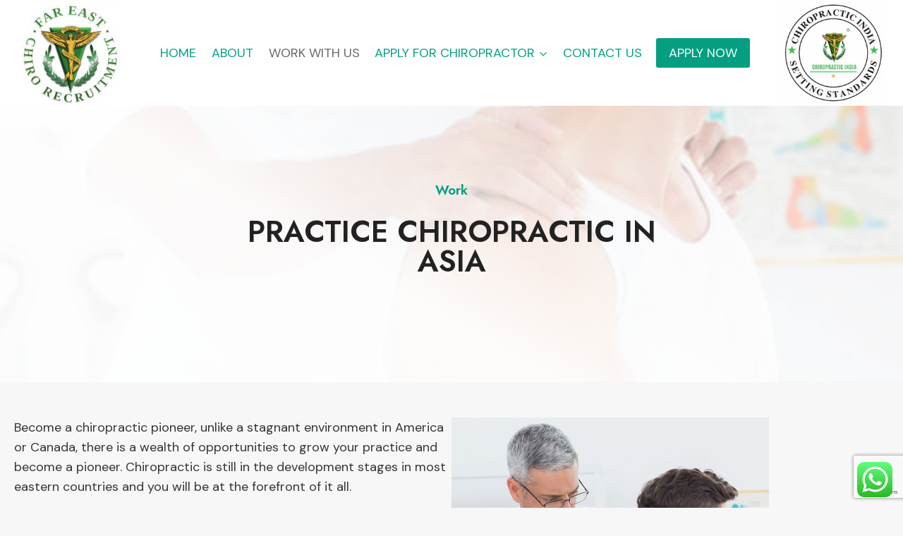

--- FILE ---
content_type: text/html; charset=UTF-8
request_url: https://fareastchirorecruit.com/work-with-us/
body_size: 30956
content:
<!doctype html>
<html lang="en-US" class="no-js" itemtype="https://schema.org/WebPage" itemscope>
<head>
	<meta charset="UTF-8">
	<meta name="viewport" content="width=device-width, initial-scale=1, minimum-scale=1">
	<meta name='robots' content='index, follow, max-image-preview:large, max-snippet:-1, max-video-preview:-1' />

	<!-- This site is optimized with the Yoast SEO plugin v26.6 - https://yoast.com/wordpress/plugins/seo/ -->
	<title>Work - fareastchirorecruit.com</title>
	<link rel="canonical" href="https://fareastchirorecruit.com/work-with-us/" />
	<meta property="og:locale" content="en_US" />
	<meta property="og:type" content="article" />
	<meta property="og:title" content="Work - fareastchirorecruit.com" />
	<meta property="og:description" content="Work PRACTICE CHIROPRACTIC IN ASIA Become a chiropractic pioneer, unlike a stagnant environment in America or Canada, there is a wealth of opportunities to grow your practice and become a pioneer. Chiropractic is still in the development stages in most eastern countries and you will be at the forefront of it all. Chiropractic is booming..." />
	<meta property="og:url" content="https://fareastchirorecruit.com/work-with-us/" />
	<meta property="og:site_name" content="fareastchirorecruit.com" />
	<meta property="article:publisher" content="https://www.facebook.com/far.east.3344913/" />
	<meta property="article:modified_time" content="2025-12-20T17:54:04+00:00" />
	<meta property="og:image" content="https://fareastchirorecruit.com/wp-content/uploads/2025/10/practice.jpg" />
	<meta property="og:image:width" content="450" />
	<meta property="og:image:height" content="600" />
	<meta property="og:image:type" content="image/jpeg" />
	<meta name="twitter:card" content="summary_large_image" />
	<meta name="twitter:label1" content="Est. reading time" />
	<meta name="twitter:data1" content="2 minutes" />
	<script type="application/ld+json" class="yoast-schema-graph">{"@context":"https://schema.org","@graph":[{"@type":"WebPage","@id":"https://fareastchirorecruit.com/work-with-us/","url":"https://fareastchirorecruit.com/work-with-us/","name":"Work - fareastchirorecruit.com","isPartOf":{"@id":"https://fareastchirorecruit.com/#website"},"primaryImageOfPage":{"@id":"https://fareastchirorecruit.com/work-with-us/#primaryimage"},"image":{"@id":"https://fareastchirorecruit.com/work-with-us/#primaryimage"},"thumbnailUrl":"https://fareastchirorecruit.com/wp-content/uploads/2025/10/practice.jpg","datePublished":"2021-12-02T04:14:54+00:00","dateModified":"2025-12-20T17:54:04+00:00","breadcrumb":{"@id":"https://fareastchirorecruit.com/work-with-us/#breadcrumb"},"inLanguage":"en-US","potentialAction":[{"@type":"ReadAction","target":["https://fareastchirorecruit.com/work-with-us/"]}]},{"@type":"ImageObject","inLanguage":"en-US","@id":"https://fareastchirorecruit.com/work-with-us/#primaryimage","url":"https://fareastchirorecruit.com/wp-content/uploads/2025/10/practice.jpg","contentUrl":"https://fareastchirorecruit.com/wp-content/uploads/2025/10/practice.jpg","width":450,"height":600},{"@type":"BreadcrumbList","@id":"https://fareastchirorecruit.com/work-with-us/#breadcrumb","itemListElement":[{"@type":"ListItem","position":1,"name":"Home","item":"https://fareastchirorecruit.com/"},{"@type":"ListItem","position":2,"name":"Work"}]},{"@type":"WebSite","@id":"https://fareastchirorecruit.com/#website","url":"https://fareastchirorecruit.com/","name":"fareastchirorecruit.com","description":"","publisher":{"@id":"https://fareastchirorecruit.com/#organization"},"potentialAction":[{"@type":"SearchAction","target":{"@type":"EntryPoint","urlTemplate":"https://fareastchirorecruit.com/?s={search_term_string}"},"query-input":{"@type":"PropertyValueSpecification","valueRequired":true,"valueName":"search_term_string"}}],"inLanguage":"en-US"},{"@type":"Organization","@id":"https://fareastchirorecruit.com/#organization","name":"fareastchirorecruit.com","url":"https://fareastchirorecruit.com/","logo":{"@type":"ImageObject","inLanguage":"en-US","@id":"https://fareastchirorecruit.com/#/schema/logo/image/","url":"https://fareastchirorecruit.com/wp-content/uploads/2025/10/FECR-LOGO.jpg","contentUrl":"https://fareastchirorecruit.com/wp-content/uploads/2025/10/FECR-LOGO.jpg","width":192,"height":192,"caption":"fareastchirorecruit.com"},"image":{"@id":"https://fareastchirorecruit.com/#/schema/logo/image/"},"sameAs":["https://www.facebook.com/far.east.3344913/","https://www.linkedin.com/company/far-east-chiro-recruitment"]}]}</script>
	<!-- / Yoast SEO plugin. -->


<link rel="alternate" type="application/rss+xml" title="fareastchirorecruit.com &raquo; Feed" href="https://fareastchirorecruit.com/feed/" />
<link rel="alternate" type="application/rss+xml" title="fareastchirorecruit.com &raquo; Comments Feed" href="https://fareastchirorecruit.com/comments/feed/" />
			<script>document.documentElement.classList.remove( 'no-js' );</script>
			<link rel="alternate" title="oEmbed (JSON)" type="application/json+oembed" href="https://fareastchirorecruit.com/wp-json/oembed/1.0/embed?url=https%3A%2F%2Ffareastchirorecruit.com%2Fwork-with-us%2F" />
<link rel="alternate" title="oEmbed (XML)" type="text/xml+oembed" href="https://fareastchirorecruit.com/wp-json/oembed/1.0/embed?url=https%3A%2F%2Ffareastchirorecruit.com%2Fwork-with-us%2F&#038;format=xml" />
<style id='wp-img-auto-sizes-contain-inline-css'>
img:is([sizes=auto i],[sizes^="auto," i]){contain-intrinsic-size:3000px 1500px}
/*# sourceURL=wp-img-auto-sizes-contain-inline-css */
</style>

<link rel='stylesheet' id='ht_ctc_main_css-css' href='https://fareastchirorecruit.com/wp-content/plugins/click-to-chat-for-whatsapp/new/inc/assets/css/main.css?ver=4.35' media='all' />
<style id='wp-emoji-styles-inline-css'>

	img.wp-smiley, img.emoji {
		display: inline !important;
		border: none !important;
		box-shadow: none !important;
		height: 1em !important;
		width: 1em !important;
		margin: 0 0.07em !important;
		vertical-align: -0.1em !important;
		background: none !important;
		padding: 0 !important;
	}
/*# sourceURL=wp-emoji-styles-inline-css */
</style>
<link rel='stylesheet' id='wp-block-library-css' href='https://fareastchirorecruit.com/wp-includes/css/dist/block-library/style.min.css?ver=6.9' media='all' />
<style id='wp-block-image-inline-css'>
.wp-block-image>a,.wp-block-image>figure>a{display:inline-block}.wp-block-image img{box-sizing:border-box;height:auto;max-width:100%;vertical-align:bottom}@media not (prefers-reduced-motion){.wp-block-image img.hide{visibility:hidden}.wp-block-image img.show{animation:show-content-image .4s}}.wp-block-image[style*=border-radius] img,.wp-block-image[style*=border-radius]>a{border-radius:inherit}.wp-block-image.has-custom-border img{box-sizing:border-box}.wp-block-image.aligncenter{text-align:center}.wp-block-image.alignfull>a,.wp-block-image.alignwide>a{width:100%}.wp-block-image.alignfull img,.wp-block-image.alignwide img{height:auto;width:100%}.wp-block-image .aligncenter,.wp-block-image .alignleft,.wp-block-image .alignright,.wp-block-image.aligncenter,.wp-block-image.alignleft,.wp-block-image.alignright{display:table}.wp-block-image .aligncenter>figcaption,.wp-block-image .alignleft>figcaption,.wp-block-image .alignright>figcaption,.wp-block-image.aligncenter>figcaption,.wp-block-image.alignleft>figcaption,.wp-block-image.alignright>figcaption{caption-side:bottom;display:table-caption}.wp-block-image .alignleft{float:left;margin:.5em 1em .5em 0}.wp-block-image .alignright{float:right;margin:.5em 0 .5em 1em}.wp-block-image .aligncenter{margin-left:auto;margin-right:auto}.wp-block-image :where(figcaption){margin-bottom:1em;margin-top:.5em}.wp-block-image.is-style-circle-mask img{border-radius:9999px}@supports ((-webkit-mask-image:none) or (mask-image:none)) or (-webkit-mask-image:none){.wp-block-image.is-style-circle-mask img{border-radius:0;-webkit-mask-image:url('data:image/svg+xml;utf8,<svg viewBox="0 0 100 100" xmlns="http://www.w3.org/2000/svg"><circle cx="50" cy="50" r="50"/></svg>');mask-image:url('data:image/svg+xml;utf8,<svg viewBox="0 0 100 100" xmlns="http://www.w3.org/2000/svg"><circle cx="50" cy="50" r="50"/></svg>');mask-mode:alpha;-webkit-mask-position:center;mask-position:center;-webkit-mask-repeat:no-repeat;mask-repeat:no-repeat;-webkit-mask-size:contain;mask-size:contain}}:root :where(.wp-block-image.is-style-rounded img,.wp-block-image .is-style-rounded img){border-radius:9999px}.wp-block-image figure{margin:0}.wp-lightbox-container{display:flex;flex-direction:column;position:relative}.wp-lightbox-container img{cursor:zoom-in}.wp-lightbox-container img:hover+button{opacity:1}.wp-lightbox-container button{align-items:center;backdrop-filter:blur(16px) saturate(180%);background-color:#5a5a5a40;border:none;border-radius:4px;cursor:zoom-in;display:flex;height:20px;justify-content:center;opacity:0;padding:0;position:absolute;right:16px;text-align:center;top:16px;width:20px;z-index:100}@media not (prefers-reduced-motion){.wp-lightbox-container button{transition:opacity .2s ease}}.wp-lightbox-container button:focus-visible{outline:3px auto #5a5a5a40;outline:3px auto -webkit-focus-ring-color;outline-offset:3px}.wp-lightbox-container button:hover{cursor:pointer;opacity:1}.wp-lightbox-container button:focus{opacity:1}.wp-lightbox-container button:focus,.wp-lightbox-container button:hover,.wp-lightbox-container button:not(:hover):not(:active):not(.has-background){background-color:#5a5a5a40;border:none}.wp-lightbox-overlay{box-sizing:border-box;cursor:zoom-out;height:100vh;left:0;overflow:hidden;position:fixed;top:0;visibility:hidden;width:100%;z-index:100000}.wp-lightbox-overlay .close-button{align-items:center;cursor:pointer;display:flex;justify-content:center;min-height:40px;min-width:40px;padding:0;position:absolute;right:calc(env(safe-area-inset-right) + 16px);top:calc(env(safe-area-inset-top) + 16px);z-index:5000000}.wp-lightbox-overlay .close-button:focus,.wp-lightbox-overlay .close-button:hover,.wp-lightbox-overlay .close-button:not(:hover):not(:active):not(.has-background){background:none;border:none}.wp-lightbox-overlay .lightbox-image-container{height:var(--wp--lightbox-container-height);left:50%;overflow:hidden;position:absolute;top:50%;transform:translate(-50%,-50%);transform-origin:top left;width:var(--wp--lightbox-container-width);z-index:9999999999}.wp-lightbox-overlay .wp-block-image{align-items:center;box-sizing:border-box;display:flex;height:100%;justify-content:center;margin:0;position:relative;transform-origin:0 0;width:100%;z-index:3000000}.wp-lightbox-overlay .wp-block-image img{height:var(--wp--lightbox-image-height);min-height:var(--wp--lightbox-image-height);min-width:var(--wp--lightbox-image-width);width:var(--wp--lightbox-image-width)}.wp-lightbox-overlay .wp-block-image figcaption{display:none}.wp-lightbox-overlay button{background:none;border:none}.wp-lightbox-overlay .scrim{background-color:#fff;height:100%;opacity:.9;position:absolute;width:100%;z-index:2000000}.wp-lightbox-overlay.active{visibility:visible}@media not (prefers-reduced-motion){.wp-lightbox-overlay.active{animation:turn-on-visibility .25s both}.wp-lightbox-overlay.active img{animation:turn-on-visibility .35s both}.wp-lightbox-overlay.show-closing-animation:not(.active){animation:turn-off-visibility .35s both}.wp-lightbox-overlay.show-closing-animation:not(.active) img{animation:turn-off-visibility .25s both}.wp-lightbox-overlay.zoom.active{animation:none;opacity:1;visibility:visible}.wp-lightbox-overlay.zoom.active .lightbox-image-container{animation:lightbox-zoom-in .4s}.wp-lightbox-overlay.zoom.active .lightbox-image-container img{animation:none}.wp-lightbox-overlay.zoom.active .scrim{animation:turn-on-visibility .4s forwards}.wp-lightbox-overlay.zoom.show-closing-animation:not(.active){animation:none}.wp-lightbox-overlay.zoom.show-closing-animation:not(.active) .lightbox-image-container{animation:lightbox-zoom-out .4s}.wp-lightbox-overlay.zoom.show-closing-animation:not(.active) .lightbox-image-container img{animation:none}.wp-lightbox-overlay.zoom.show-closing-animation:not(.active) .scrim{animation:turn-off-visibility .4s forwards}}@keyframes show-content-image{0%{visibility:hidden}99%{visibility:hidden}to{visibility:visible}}@keyframes turn-on-visibility{0%{opacity:0}to{opacity:1}}@keyframes turn-off-visibility{0%{opacity:1;visibility:visible}99%{opacity:0;visibility:visible}to{opacity:0;visibility:hidden}}@keyframes lightbox-zoom-in{0%{transform:translate(calc((-100vw + var(--wp--lightbox-scrollbar-width))/2 + var(--wp--lightbox-initial-left-position)),calc(-50vh + var(--wp--lightbox-initial-top-position))) scale(var(--wp--lightbox-scale))}to{transform:translate(-50%,-50%) scale(1)}}@keyframes lightbox-zoom-out{0%{transform:translate(-50%,-50%) scale(1);visibility:visible}99%{visibility:visible}to{transform:translate(calc((-100vw + var(--wp--lightbox-scrollbar-width))/2 + var(--wp--lightbox-initial-left-position)),calc(-50vh + var(--wp--lightbox-initial-top-position))) scale(var(--wp--lightbox-scale));visibility:hidden}}
/*# sourceURL=https://fareastchirorecruit.com/wp-includes/blocks/image/style.min.css */
</style>
<style id='wp-block-columns-inline-css'>
.wp-block-columns{box-sizing:border-box;display:flex;flex-wrap:wrap!important}@media (min-width:782px){.wp-block-columns{flex-wrap:nowrap!important}}.wp-block-columns{align-items:normal!important}.wp-block-columns.are-vertically-aligned-top{align-items:flex-start}.wp-block-columns.are-vertically-aligned-center{align-items:center}.wp-block-columns.are-vertically-aligned-bottom{align-items:flex-end}@media (max-width:781px){.wp-block-columns:not(.is-not-stacked-on-mobile)>.wp-block-column{flex-basis:100%!important}}@media (min-width:782px){.wp-block-columns:not(.is-not-stacked-on-mobile)>.wp-block-column{flex-basis:0;flex-grow:1}.wp-block-columns:not(.is-not-stacked-on-mobile)>.wp-block-column[style*=flex-basis]{flex-grow:0}}.wp-block-columns.is-not-stacked-on-mobile{flex-wrap:nowrap!important}.wp-block-columns.is-not-stacked-on-mobile>.wp-block-column{flex-basis:0;flex-grow:1}.wp-block-columns.is-not-stacked-on-mobile>.wp-block-column[style*=flex-basis]{flex-grow:0}:where(.wp-block-columns){margin-bottom:1.75em}:where(.wp-block-columns.has-background){padding:1.25em 2.375em}.wp-block-column{flex-grow:1;min-width:0;overflow-wrap:break-word;word-break:break-word}.wp-block-column.is-vertically-aligned-top{align-self:flex-start}.wp-block-column.is-vertically-aligned-center{align-self:center}.wp-block-column.is-vertically-aligned-bottom{align-self:flex-end}.wp-block-column.is-vertically-aligned-stretch{align-self:stretch}.wp-block-column.is-vertically-aligned-bottom,.wp-block-column.is-vertically-aligned-center,.wp-block-column.is-vertically-aligned-top{width:100%}
/*# sourceURL=https://fareastchirorecruit.com/wp-includes/blocks/columns/style.min.css */
</style>
<style id='global-styles-inline-css'>
:root{--wp--preset--aspect-ratio--square: 1;--wp--preset--aspect-ratio--4-3: 4/3;--wp--preset--aspect-ratio--3-4: 3/4;--wp--preset--aspect-ratio--3-2: 3/2;--wp--preset--aspect-ratio--2-3: 2/3;--wp--preset--aspect-ratio--16-9: 16/9;--wp--preset--aspect-ratio--9-16: 9/16;--wp--preset--color--black: #000000;--wp--preset--color--cyan-bluish-gray: #abb8c3;--wp--preset--color--white: #ffffff;--wp--preset--color--pale-pink: #f78da7;--wp--preset--color--vivid-red: #cf2e2e;--wp--preset--color--luminous-vivid-orange: #ff6900;--wp--preset--color--luminous-vivid-amber: #fcb900;--wp--preset--color--light-green-cyan: #7bdcb5;--wp--preset--color--vivid-green-cyan: #00d084;--wp--preset--color--pale-cyan-blue: #8ed1fc;--wp--preset--color--vivid-cyan-blue: #0693e3;--wp--preset--color--vivid-purple: #9b51e0;--wp--preset--color--theme-palette-1: var(--global-palette1);--wp--preset--color--theme-palette-2: var(--global-palette2);--wp--preset--color--theme-palette-3: var(--global-palette3);--wp--preset--color--theme-palette-4: var(--global-palette4);--wp--preset--color--theme-palette-5: var(--global-palette5);--wp--preset--color--theme-palette-6: var(--global-palette6);--wp--preset--color--theme-palette-7: var(--global-palette7);--wp--preset--color--theme-palette-8: var(--global-palette8);--wp--preset--color--theme-palette-9: var(--global-palette9);--wp--preset--color--theme-palette-10: var(--global-palette10);--wp--preset--color--theme-palette-11: var(--global-palette11);--wp--preset--color--theme-palette-12: var(--global-palette12);--wp--preset--color--theme-palette-13: var(--global-palette13);--wp--preset--color--theme-palette-14: var(--global-palette14);--wp--preset--color--theme-palette-15: var(--global-palette15);--wp--preset--gradient--vivid-cyan-blue-to-vivid-purple: linear-gradient(135deg,rgb(6,147,227) 0%,rgb(155,81,224) 100%);--wp--preset--gradient--light-green-cyan-to-vivid-green-cyan: linear-gradient(135deg,rgb(122,220,180) 0%,rgb(0,208,130) 100%);--wp--preset--gradient--luminous-vivid-amber-to-luminous-vivid-orange: linear-gradient(135deg,rgb(252,185,0) 0%,rgb(255,105,0) 100%);--wp--preset--gradient--luminous-vivid-orange-to-vivid-red: linear-gradient(135deg,rgb(255,105,0) 0%,rgb(207,46,46) 100%);--wp--preset--gradient--very-light-gray-to-cyan-bluish-gray: linear-gradient(135deg,rgb(238,238,238) 0%,rgb(169,184,195) 100%);--wp--preset--gradient--cool-to-warm-spectrum: linear-gradient(135deg,rgb(74,234,220) 0%,rgb(151,120,209) 20%,rgb(207,42,186) 40%,rgb(238,44,130) 60%,rgb(251,105,98) 80%,rgb(254,248,76) 100%);--wp--preset--gradient--blush-light-purple: linear-gradient(135deg,rgb(255,206,236) 0%,rgb(152,150,240) 100%);--wp--preset--gradient--blush-bordeaux: linear-gradient(135deg,rgb(254,205,165) 0%,rgb(254,45,45) 50%,rgb(107,0,62) 100%);--wp--preset--gradient--luminous-dusk: linear-gradient(135deg,rgb(255,203,112) 0%,rgb(199,81,192) 50%,rgb(65,88,208) 100%);--wp--preset--gradient--pale-ocean: linear-gradient(135deg,rgb(255,245,203) 0%,rgb(182,227,212) 50%,rgb(51,167,181) 100%);--wp--preset--gradient--electric-grass: linear-gradient(135deg,rgb(202,248,128) 0%,rgb(113,206,126) 100%);--wp--preset--gradient--midnight: linear-gradient(135deg,rgb(2,3,129) 0%,rgb(40,116,252) 100%);--wp--preset--font-size--small: var(--global-font-size-small);--wp--preset--font-size--medium: var(--global-font-size-medium);--wp--preset--font-size--large: var(--global-font-size-large);--wp--preset--font-size--x-large: 42px;--wp--preset--font-size--larger: var(--global-font-size-larger);--wp--preset--font-size--xxlarge: var(--global-font-size-xxlarge);--wp--preset--spacing--20: 0.44rem;--wp--preset--spacing--30: 0.67rem;--wp--preset--spacing--40: 1rem;--wp--preset--spacing--50: 1.5rem;--wp--preset--spacing--60: 2.25rem;--wp--preset--spacing--70: 3.38rem;--wp--preset--spacing--80: 5.06rem;--wp--preset--shadow--natural: 6px 6px 9px rgba(0, 0, 0, 0.2);--wp--preset--shadow--deep: 12px 12px 50px rgba(0, 0, 0, 0.4);--wp--preset--shadow--sharp: 6px 6px 0px rgba(0, 0, 0, 0.2);--wp--preset--shadow--outlined: 6px 6px 0px -3px rgb(255, 255, 255), 6px 6px rgb(0, 0, 0);--wp--preset--shadow--crisp: 6px 6px 0px rgb(0, 0, 0);}:where(.is-layout-flex){gap: 0.5em;}:where(.is-layout-grid){gap: 0.5em;}body .is-layout-flex{display: flex;}.is-layout-flex{flex-wrap: wrap;align-items: center;}.is-layout-flex > :is(*, div){margin: 0;}body .is-layout-grid{display: grid;}.is-layout-grid > :is(*, div){margin: 0;}:where(.wp-block-columns.is-layout-flex){gap: 2em;}:where(.wp-block-columns.is-layout-grid){gap: 2em;}:where(.wp-block-post-template.is-layout-flex){gap: 1.25em;}:where(.wp-block-post-template.is-layout-grid){gap: 1.25em;}.has-black-color{color: var(--wp--preset--color--black) !important;}.has-cyan-bluish-gray-color{color: var(--wp--preset--color--cyan-bluish-gray) !important;}.has-white-color{color: var(--wp--preset--color--white) !important;}.has-pale-pink-color{color: var(--wp--preset--color--pale-pink) !important;}.has-vivid-red-color{color: var(--wp--preset--color--vivid-red) !important;}.has-luminous-vivid-orange-color{color: var(--wp--preset--color--luminous-vivid-orange) !important;}.has-luminous-vivid-amber-color{color: var(--wp--preset--color--luminous-vivid-amber) !important;}.has-light-green-cyan-color{color: var(--wp--preset--color--light-green-cyan) !important;}.has-vivid-green-cyan-color{color: var(--wp--preset--color--vivid-green-cyan) !important;}.has-pale-cyan-blue-color{color: var(--wp--preset--color--pale-cyan-blue) !important;}.has-vivid-cyan-blue-color{color: var(--wp--preset--color--vivid-cyan-blue) !important;}.has-vivid-purple-color{color: var(--wp--preset--color--vivid-purple) !important;}.has-black-background-color{background-color: var(--wp--preset--color--black) !important;}.has-cyan-bluish-gray-background-color{background-color: var(--wp--preset--color--cyan-bluish-gray) !important;}.has-white-background-color{background-color: var(--wp--preset--color--white) !important;}.has-pale-pink-background-color{background-color: var(--wp--preset--color--pale-pink) !important;}.has-vivid-red-background-color{background-color: var(--wp--preset--color--vivid-red) !important;}.has-luminous-vivid-orange-background-color{background-color: var(--wp--preset--color--luminous-vivid-orange) !important;}.has-luminous-vivid-amber-background-color{background-color: var(--wp--preset--color--luminous-vivid-amber) !important;}.has-light-green-cyan-background-color{background-color: var(--wp--preset--color--light-green-cyan) !important;}.has-vivid-green-cyan-background-color{background-color: var(--wp--preset--color--vivid-green-cyan) !important;}.has-pale-cyan-blue-background-color{background-color: var(--wp--preset--color--pale-cyan-blue) !important;}.has-vivid-cyan-blue-background-color{background-color: var(--wp--preset--color--vivid-cyan-blue) !important;}.has-vivid-purple-background-color{background-color: var(--wp--preset--color--vivid-purple) !important;}.has-black-border-color{border-color: var(--wp--preset--color--black) !important;}.has-cyan-bluish-gray-border-color{border-color: var(--wp--preset--color--cyan-bluish-gray) !important;}.has-white-border-color{border-color: var(--wp--preset--color--white) !important;}.has-pale-pink-border-color{border-color: var(--wp--preset--color--pale-pink) !important;}.has-vivid-red-border-color{border-color: var(--wp--preset--color--vivid-red) !important;}.has-luminous-vivid-orange-border-color{border-color: var(--wp--preset--color--luminous-vivid-orange) !important;}.has-luminous-vivid-amber-border-color{border-color: var(--wp--preset--color--luminous-vivid-amber) !important;}.has-light-green-cyan-border-color{border-color: var(--wp--preset--color--light-green-cyan) !important;}.has-vivid-green-cyan-border-color{border-color: var(--wp--preset--color--vivid-green-cyan) !important;}.has-pale-cyan-blue-border-color{border-color: var(--wp--preset--color--pale-cyan-blue) !important;}.has-vivid-cyan-blue-border-color{border-color: var(--wp--preset--color--vivid-cyan-blue) !important;}.has-vivid-purple-border-color{border-color: var(--wp--preset--color--vivid-purple) !important;}.has-vivid-cyan-blue-to-vivid-purple-gradient-background{background: var(--wp--preset--gradient--vivid-cyan-blue-to-vivid-purple) !important;}.has-light-green-cyan-to-vivid-green-cyan-gradient-background{background: var(--wp--preset--gradient--light-green-cyan-to-vivid-green-cyan) !important;}.has-luminous-vivid-amber-to-luminous-vivid-orange-gradient-background{background: var(--wp--preset--gradient--luminous-vivid-amber-to-luminous-vivid-orange) !important;}.has-luminous-vivid-orange-to-vivid-red-gradient-background{background: var(--wp--preset--gradient--luminous-vivid-orange-to-vivid-red) !important;}.has-very-light-gray-to-cyan-bluish-gray-gradient-background{background: var(--wp--preset--gradient--very-light-gray-to-cyan-bluish-gray) !important;}.has-cool-to-warm-spectrum-gradient-background{background: var(--wp--preset--gradient--cool-to-warm-spectrum) !important;}.has-blush-light-purple-gradient-background{background: var(--wp--preset--gradient--blush-light-purple) !important;}.has-blush-bordeaux-gradient-background{background: var(--wp--preset--gradient--blush-bordeaux) !important;}.has-luminous-dusk-gradient-background{background: var(--wp--preset--gradient--luminous-dusk) !important;}.has-pale-ocean-gradient-background{background: var(--wp--preset--gradient--pale-ocean) !important;}.has-electric-grass-gradient-background{background: var(--wp--preset--gradient--electric-grass) !important;}.has-midnight-gradient-background{background: var(--wp--preset--gradient--midnight) !important;}.has-small-font-size{font-size: var(--wp--preset--font-size--small) !important;}.has-medium-font-size{font-size: var(--wp--preset--font-size--medium) !important;}.has-large-font-size{font-size: var(--wp--preset--font-size--large) !important;}.has-x-large-font-size{font-size: var(--wp--preset--font-size--x-large) !important;}
:where(.wp-block-columns.is-layout-flex){gap: 2em;}:where(.wp-block-columns.is-layout-grid){gap: 2em;}
/*# sourceURL=global-styles-inline-css */
</style>
<style id='core-block-supports-inline-css'>
.wp-container-core-columns-is-layout-9d6595d7{flex-wrap:nowrap;}
/*# sourceURL=core-block-supports-inline-css */
</style>

<style id='classic-theme-styles-inline-css'>
/*! This file is auto-generated */
.wp-block-button__link{color:#fff;background-color:#32373c;border-radius:9999px;box-shadow:none;text-decoration:none;padding:calc(.667em + 2px) calc(1.333em + 2px);font-size:1.125em}.wp-block-file__button{background:#32373c;color:#fff;text-decoration:none}
/*# sourceURL=/wp-includes/css/classic-themes.min.css */
</style>
<link rel='stylesheet' id='contact-form-7-css' href='https://fareastchirorecruit.com/wp-content/plugins/contact-form-7/includes/css/styles.css?ver=6.1.4' media='all' />
<link rel='stylesheet' id='kadence-global-css' href='https://fareastchirorecruit.com/wp-content/themes/kadence/assets/css/global.min.css?ver=1.4.2' media='all' />
<style id='kadence-global-inline-css'>
/* Kadence Base CSS */
:root{--global-palette1:#049f82;--global-palette2:#008f72;--global-palette3:#222222;--global-palette4:#353535;--global-palette5:#454545;--global-palette6:#676767;--global-palette7:#eeeeee;--global-palette8:#f7f7f7;--global-palette9:#ffffff;--global-palette10:oklch(from var(--global-palette1) calc(l + 0.10 * (1 - l)) calc(c * 1.00) calc(h + 180) / 100%);--global-palette11:#13612e;--global-palette12:#1159af;--global-palette13:#b82105;--global-palette14:#f7630c;--global-palette15:#f5a524;--global-palette9rgb:255, 255, 255;--global-palette-highlight:var(--global-palette1);--global-palette-highlight-alt:var(--global-palette3);--global-palette-highlight-alt2:var(--global-palette9);--global-palette-btn-bg:var(--global-palette1);--global-palette-btn-bg-hover:var(--global-palette2);--global-palette-btn:var(--global-palette9);--global-palette-btn-hover:var(--global-palette9);--global-palette-btn-sec-bg:var(--global-palette7);--global-palette-btn-sec-bg-hover:var(--global-palette2);--global-palette-btn-sec:var(--global-palette3);--global-palette-btn-sec-hover:var(--global-palette9);--global-body-font-family:'DM Sans', sans-serif;--global-heading-font-family:Jost, sans-serif;--global-primary-nav-font-family:inherit;--global-fallback-font:sans-serif;--global-display-fallback-font:sans-serif;--global-content-width:1290px;--global-content-wide-width:calc(1290px + 230px);--global-content-narrow-width:842px;--global-content-edge-padding:1.5rem;--global-content-boxed-padding:2rem;--global-calc-content-width:calc(1290px - var(--global-content-edge-padding) - var(--global-content-edge-padding) );--wp--style--global--content-size:var(--global-calc-content-width);}.wp-site-blocks{--global-vw:calc( 100vw - ( 0.5 * var(--scrollbar-offset)));}body{background:var(--global-palette8);}body, input, select, optgroup, textarea{font-style:normal;font-weight:normal;font-size:18px;line-height:1.6;font-family:var(--global-body-font-family);color:var(--global-palette4);}.content-bg, body.content-style-unboxed .site{background:var(--global-palette8);}h1,h2,h3,h4,h5,h6{font-family:var(--global-heading-font-family);}h1{font-style:normal;font-weight:600;font-size:56px;line-height:1.5;color:var(--global-palette3);}h2{font-style:normal;font-weight:600;font-size:42px;line-height:1.5;color:var(--global-palette3);}h3{font-style:normal;font-weight:600;font-size:34px;line-height:1.5;color:var(--global-palette3);}h4{font-style:normal;font-weight:600;font-size:22px;line-height:1.5;color:var(--global-palette4);}h5{font-style:normal;font-weight:600;font-size:20px;line-height:1.5;color:var(--global-palette4);}h6{font-style:normal;font-weight:600;font-size:19px;line-height:1.5;color:var(--global-palette5);}.entry-hero .kadence-breadcrumbs{max-width:1290px;}.site-container, .site-header-row-layout-contained, .site-footer-row-layout-contained, .entry-hero-layout-contained, .comments-area, .alignfull > .wp-block-cover__inner-container, .alignwide > .wp-block-cover__inner-container{max-width:var(--global-content-width);}.content-width-narrow .content-container.site-container, .content-width-narrow .hero-container.site-container{max-width:var(--global-content-narrow-width);}@media all and (min-width: 1520px){.wp-site-blocks .content-container  .alignwide{margin-left:-115px;margin-right:-115px;width:unset;max-width:unset;}}@media all and (min-width: 1102px){.content-width-narrow .wp-site-blocks .content-container .alignwide{margin-left:-130px;margin-right:-130px;width:unset;max-width:unset;}}.content-style-boxed .wp-site-blocks .entry-content .alignwide{margin-left:calc( -1 * var( --global-content-boxed-padding ) );margin-right:calc( -1 * var( --global-content-boxed-padding ) );}.content-area{margin-top:5rem;margin-bottom:5rem;}@media all and (max-width: 1024px){.content-area{margin-top:3rem;margin-bottom:3rem;}}@media all and (max-width: 767px){.content-area{margin-top:2rem;margin-bottom:2rem;}}@media all and (max-width: 1024px){:root{--global-content-boxed-padding:2rem;}}@media all and (max-width: 767px){:root{--global-content-boxed-padding:1.5rem;}}.entry-content-wrap{padding:2rem;}@media all and (max-width: 1024px){.entry-content-wrap{padding:2rem;}}@media all and (max-width: 767px){.entry-content-wrap{padding:1.5rem;}}.entry.single-entry{box-shadow:0px 15px 15px -10px rgba(0,0,0,0.05);}.entry.loop-entry{box-shadow:0px 15px 15px -10px rgba(0,0,0,0.05);}.loop-entry .entry-content-wrap{padding:2rem;}@media all and (max-width: 1024px){.loop-entry .entry-content-wrap{padding:2rem;}}@media all and (max-width: 767px){.loop-entry .entry-content-wrap{padding:1.5rem;}}button, .button, .wp-block-button__link, input[type="button"], input[type="reset"], input[type="submit"], .fl-button, .elementor-button-wrapper .elementor-button, .wc-block-components-checkout-place-order-button, .wc-block-cart__submit{box-shadow:0px 0px 0px -7px rgba(0,0,0,0);}button:hover, button:focus, button:active, .button:hover, .button:focus, .button:active, .wp-block-button__link:hover, .wp-block-button__link:focus, .wp-block-button__link:active, input[type="button"]:hover, input[type="button"]:focus, input[type="button"]:active, input[type="reset"]:hover, input[type="reset"]:focus, input[type="reset"]:active, input[type="submit"]:hover, input[type="submit"]:focus, input[type="submit"]:active, .elementor-button-wrapper .elementor-button:hover, .elementor-button-wrapper .elementor-button:focus, .elementor-button-wrapper .elementor-button:active, .wc-block-cart__submit:hover{box-shadow:0px 15px 25px -7px rgba(0,0,0,0.1);}.kb-button.kb-btn-global-outline.kb-btn-global-inherit{padding-top:calc(px - 2px);padding-right:calc(px - 2px);padding-bottom:calc(px - 2px);padding-left:calc(px - 2px);}@media all and (min-width: 1025px){.transparent-header .entry-hero .entry-hero-container-inner{padding-top:80px;}}@media all and (max-width: 1024px){.mobile-transparent-header .entry-hero .entry-hero-container-inner{padding-top:80px;}}@media all and (max-width: 767px){.mobile-transparent-header .entry-hero .entry-hero-container-inner{padding-top:80px;}}.entry-hero.page-hero-section .entry-header{min-height:200px;}
/* Kadence Header CSS */
@media all and (max-width: 1024px){.mobile-transparent-header #masthead{position:absolute;left:0px;right:0px;z-index:100;}.kadence-scrollbar-fixer.mobile-transparent-header #masthead{right:var(--scrollbar-offset,0);}.mobile-transparent-header #masthead, .mobile-transparent-header .site-top-header-wrap .site-header-row-container-inner, .mobile-transparent-header .site-main-header-wrap .site-header-row-container-inner, .mobile-transparent-header .site-bottom-header-wrap .site-header-row-container-inner{background:transparent;}.site-header-row-tablet-layout-fullwidth, .site-header-row-tablet-layout-standard{padding:0px;}}@media all and (min-width: 1025px){.transparent-header #masthead{position:absolute;left:0px;right:0px;z-index:100;}.transparent-header.kadence-scrollbar-fixer #masthead{right:var(--scrollbar-offset,0);}.transparent-header #masthead, .transparent-header .site-top-header-wrap .site-header-row-container-inner, .transparent-header .site-main-header-wrap .site-header-row-container-inner, .transparent-header .site-bottom-header-wrap .site-header-row-container-inner{background:transparent;}}.site-branding a.brand img{max-width:150px;}.site-branding a.brand img.svg-logo-image{width:150px;}.site-branding{padding:0px 0px 0px 0px;}#masthead, #masthead .kadence-sticky-header.item-is-fixed:not(.item-at-start):not(.site-header-row-container):not(.site-main-header-wrap), #masthead .kadence-sticky-header.item-is-fixed:not(.item-at-start) > .site-header-row-container-inner{background:#ffffff;}.site-main-header-inner-wrap{min-height:80px;}.header-navigation[class*="header-navigation-style-underline"] .header-menu-container.primary-menu-container>ul>li>a:after{width:calc( 100% - 1.2em);}.main-navigation .primary-menu-container > ul > li.menu-item > a{padding-left:calc(1.2em / 2);padding-right:calc(1.2em / 2);padding-top:0.6em;padding-bottom:0.6em;color:var(--global-palette1);}.main-navigation .primary-menu-container > ul > li.menu-item .dropdown-nav-special-toggle{right:calc(1.2em / 2);}.main-navigation .primary-menu-container > ul > li.menu-item > a:hover{color:var(--global-palette6);}.main-navigation .primary-menu-container > ul > li.menu-item.current-menu-item > a{color:var(--global-palette6);}.header-navigation .header-menu-container ul ul.sub-menu, .header-navigation .header-menu-container ul ul.submenu{background:var(--global-palette3);box-shadow:0px 2px 13px 0px rgba(0,0,0,0.1);}.header-navigation .header-menu-container ul ul li.menu-item, .header-menu-container ul.menu > li.kadence-menu-mega-enabled > ul > li.menu-item > a{border-bottom:1px solid rgba(255,255,255,0.1);border-radius:0px 0px 0px 0px;}.header-navigation .header-menu-container ul ul li.menu-item > a{width:200px;padding-top:1em;padding-bottom:1em;color:var(--global-palette8);font-size:12px;}.header-navigation .header-menu-container ul ul li.menu-item > a:hover{color:var(--global-palette9);background:var(--global-palette4);border-radius:0px 0px 0px 0px;}.header-navigation .header-menu-container ul ul li.menu-item.current-menu-item > a{color:var(--global-palette9);background:var(--global-palette4);border-radius:0px 0px 0px 0px;}.mobile-toggle-open-container .menu-toggle-open, .mobile-toggle-open-container .menu-toggle-open:focus{color:var(--global-palette5);padding:0.4em 0.6em 0.4em 0.6em;font-size:14px;}.mobile-toggle-open-container .menu-toggle-open.menu-toggle-style-bordered{border:1px solid currentColor;}.mobile-toggle-open-container .menu-toggle-open .menu-toggle-icon{font-size:20px;}.mobile-toggle-open-container .menu-toggle-open:hover, .mobile-toggle-open-container .menu-toggle-open:focus-visible{color:var(--global-palette-highlight);}.mobile-navigation ul li{font-size:14px;}.mobile-navigation ul li a{padding-top:1em;padding-bottom:1em;}.mobile-navigation ul li > a, .mobile-navigation ul li.menu-item-has-children > .drawer-nav-drop-wrap{color:var(--global-palette8);}.mobile-navigation ul li.current-menu-item > a, .mobile-navigation ul li.current-menu-item.menu-item-has-children > .drawer-nav-drop-wrap{color:var(--global-palette-highlight);}.mobile-navigation ul li.menu-item-has-children .drawer-nav-drop-wrap, .mobile-navigation ul li:not(.menu-item-has-children) a{border-bottom:1px solid rgba(255,255,255,0.1);}.mobile-navigation:not(.drawer-navigation-parent-toggle-true) ul li.menu-item-has-children .drawer-nav-drop-wrap button{border-left:1px solid rgba(255,255,255,0.1);}#mobile-drawer .drawer-header .drawer-toggle{padding:0.6em 0.15em 0.6em 0.15em;font-size:24px;}#main-header .header-button{color:#ffffff;box-shadow:0px 0px 0px -7px rgba(0,0,0,0);}#main-header .header-button:hover{box-shadow:0px 15px 25px -7px rgba(0,0,0,0.1);}
/* Kadence Footer CSS */
.site-bottom-footer-inner-wrap{padding-top:30px;padding-bottom:30px;grid-column-gap:30px;}.site-bottom-footer-inner-wrap .widget{margin-bottom:30px;}.site-bottom-footer-inner-wrap .site-footer-section:not(:last-child):after{right:calc(-30px / 2);}#colophon .footer-navigation .footer-menu-container > ul > li > a{padding-left:calc(1.2em / 2);padding-right:calc(1.2em / 2);padding-top:calc(0.6em / 2);padding-bottom:calc(0.6em / 2);color:var(--global-palette5);}#colophon .footer-navigation .footer-menu-container > ul li a:hover{color:var(--global-palette-highlight);}#colophon .footer-navigation .footer-menu-container > ul li.current-menu-item > a{color:var(--global-palette3);}
/*# sourceURL=kadence-global-inline-css */
</style>
<link rel='stylesheet' id='kadence-header-css' href='https://fareastchirorecruit.com/wp-content/themes/kadence/assets/css/header.min.css?ver=1.4.2' media='all' />
<link rel='stylesheet' id='kadence-content-css' href='https://fareastchirorecruit.com/wp-content/themes/kadence/assets/css/content.min.css?ver=1.4.2' media='all' />
<link rel='stylesheet' id='kadence-footer-css' href='https://fareastchirorecruit.com/wp-content/themes/kadence/assets/css/footer.min.css?ver=1.4.2' media='all' />
<link rel='stylesheet' id='uacf7-frontend-style-css' href='https://fareastchirorecruit.com/wp-content/plugins/ultimate-addons-for-contact-form-7/assets/css/uacf7-frontend.css?ver=6.9' media='all' />
<link rel='stylesheet' id='uacf7-form-style-css' href='https://fareastchirorecruit.com/wp-content/plugins/ultimate-addons-for-contact-form-7/assets/css/form-style.css?ver=6.9' media='all' />
<link rel='stylesheet' id='uacf7-column-css' href='https://fareastchirorecruit.com/wp-content/plugins/ultimate-addons-for-contact-form-7/addons/column/grid/columns.css?ver=6.9' media='all' />
<link rel='stylesheet' id='uacf7-country-select-main-css' href='https://fareastchirorecruit.com/wp-content/plugins/ultimate-addons-for-contact-form-7/addons/country-dropdown/assets/css/countrySelect.min.css?ver=6.9' media='all' />
<link rel='stylesheet' id='uacf7-country-select-style-css' href='https://fareastchirorecruit.com/wp-content/plugins/ultimate-addons-for-contact-form-7/addons/country-dropdown/assets/css/style.css?ver=6.9' media='all' />
<link rel='stylesheet' id='kadence-blocks-rowlayout-css' href='https://fareastchirorecruit.com/wp-content/plugins/kadence-blocks/dist/style-blocks-rowlayout.css?ver=3.5.29' media='all' />
<link rel='stylesheet' id='kadence-blocks-column-css' href='https://fareastchirorecruit.com/wp-content/plugins/kadence-blocks/dist/style-blocks-column.css?ver=3.5.29' media='all' />
<style id='kadence-blocks-advancedheading-inline-css'>
.wp-block-kadence-advancedheading mark{background:transparent;border-style:solid;border-width:0}.wp-block-kadence-advancedheading mark.kt-highlight{color:#f76a0c;}.kb-adv-heading-icon{display: inline-flex;justify-content: center;align-items: center;} .is-layout-constrained > .kb-advanced-heading-link {display: block;}.single-content .kadence-advanced-heading-wrapper h1, .single-content .kadence-advanced-heading-wrapper h2, .single-content .kadence-advanced-heading-wrapper h3, .single-content .kadence-advanced-heading-wrapper h4, .single-content .kadence-advanced-heading-wrapper h5, .single-content .kadence-advanced-heading-wrapper h6 {margin: 1.5em 0 .5em;}.single-content .kadence-advanced-heading-wrapper+* { margin-top:0;}.kb-screen-reader-text{position:absolute;width:1px;height:1px;padding:0;margin:-1px;overflow:hidden;clip:rect(0,0,0,0);}
/*# sourceURL=kadence-blocks-advancedheading-inline-css */
</style>
<link rel='stylesheet' id='kadence-blocks-advancedbtn-css' href='https://fareastchirorecruit.com/wp-content/plugins/kadence-blocks/dist/style-blocks-advancedbtn.css?ver=3.5.29' media='all' />
<link rel='stylesheet' id='kadence-blocks-spacer-css' href='https://fareastchirorecruit.com/wp-content/plugins/kadence-blocks/dist/style-blocks-spacer.css?ver=3.5.29' media='all' />
<link rel='stylesheet' id='kadence-blocks-infobox-css' href='https://fareastchirorecruit.com/wp-content/plugins/kadence-blocks/dist/style-blocks-infobox.css?ver=3.5.29' media='all' />
<style id='kadence-blocks-global-variables-inline-css'>
:root {--global-kb-font-size-sm:clamp(0.8rem, 0.73rem + 0.217vw, 0.9rem);--global-kb-font-size-md:clamp(1.1rem, 0.995rem + 0.326vw, 1.25rem);--global-kb-font-size-lg:clamp(1.75rem, 1.576rem + 0.543vw, 2rem);--global-kb-font-size-xl:clamp(2.25rem, 1.728rem + 1.63vw, 3rem);--global-kb-font-size-xxl:clamp(2.5rem, 1.456rem + 3.26vw, 4rem);--global-kb-font-size-xxxl:clamp(2.75rem, 0.489rem + 7.065vw, 6rem);}
/*# sourceURL=kadence-blocks-global-variables-inline-css */
</style>
<style id='kadence_blocks_css-inline-css'>
.kb-row-layout-wrap.wp-block-kadence-rowlayout.kb-row-layout-id286_44bbff-58{margin-top:0px;margin-bottom:0px;}.kb-row-layout-id286_44bbff-58 > .kt-row-column-wrap{column-gap:var(--global-kb-gap-none, 0rem );row-gap:var(--global-kb-gap-none, 0rem );max-width:1140px;margin-left:auto;margin-right:auto;padding-top:100px;padding-right:0px;padding-bottom:100px;padding-left:0px;grid-template-columns:minmax(0, 1fr);}.kb-row-layout-id286_44bbff-58{background-image:url('https://fareastchirorecruit.com/wp-content/uploads/2025/10/practice.jpg');background-size:cover;background-position:center center;background-attachment:scroll;background-repeat:no-repeat;}.kb-row-layout-id286_44bbff-58 > .kt-row-layout-overlay{opacity:0.97;background:linear-gradient(210deg, rgba(255, 255, 255, 0.36) 0%, var(--global-palette9) 60%);}@media all and (max-width: 1024px){.kb-row-layout-id286_44bbff-58 > .kt-row-column-wrap{padding-top:80px;padding-right:30px;padding-bottom:80px;padding-left:30px;grid-template-columns:minmax(0, 1fr);}}@media all and (max-width: 767px){.kb-row-layout-id286_44bbff-58 > .kt-row-column-wrap{padding-top:60px;padding-right:15px;padding-bottom:60px;padding-left:15px;grid-template-columns:minmax(0, 1fr);}}.kadence-column286_b5973c-65 > .kt-inside-inner-col{padding-top:0px;padding-right:0px;padding-bottom:0px;padding-left:0px;}.kadence-column286_b5973c-65 > .kt-inside-inner-col{column-gap:var(--global-kb-gap-sm, 1rem);}.kadence-column286_b5973c-65 > .kt-inside-inner-col{flex-direction:column;}.kadence-column286_b5973c-65 > .kt-inside-inner-col > .aligncenter{width:100%;}.kadence-column286_b5973c-65, .kt-inside-inner-col > .kadence-column286_b5973c-65:not(.specificity){margin-top:0px;margin-right:0px;margin-bottom:0px;margin-left:0px;}@media all and (max-width: 1024px){.kadence-column286_b5973c-65 > .kt-inside-inner-col{flex-direction:column;justify-content:center;}}@media all and (max-width: 767px){.kadence-column286_b5973c-65 > .kt-inside-inner-col{flex-direction:column;justify-content:center;}}.kb-row-layout-wrap.wp-block-kadence-rowlayout.kb-row-layout-id286_57a388-c2{margin-top:0px;margin-bottom:0px;}.kb-row-layout-id286_57a388-c2 > .kt-row-column-wrap{column-gap:var(--global-kb-gap-none, 0rem );row-gap:var(--global-kb-gap-none, 0rem );max-width:600px;margin-left:auto;margin-right:auto;padding-top:0px;padding-right:0px;padding-bottom:0px;padding-left:0px;grid-template-columns:minmax(0, 1fr);}@media all and (max-width: 1024px){.kb-row-layout-id286_57a388-c2 > .kt-row-column-wrap{grid-template-columns:minmax(0, 1fr);}}@media all and (max-width: 767px){.kb-row-layout-id286_57a388-c2 > .kt-row-column-wrap{grid-template-columns:minmax(0, 1fr);}}.kadence-column286_83ca58-42 > .kt-inside-inner-col{padding-top:10px;padding-right:10px;padding-bottom:10px;padding-left:10px;}.kadence-column286_83ca58-42 > .kt-inside-inner-col{column-gap:var(--global-kb-gap-sm, 1rem);}.kadence-column286_83ca58-42 > .kt-inside-inner-col{flex-direction:column;}.kadence-column286_83ca58-42 > .kt-inside-inner-col > .aligncenter{width:100%;}.kadence-column286_83ca58-42, .kt-inside-inner-col > .kadence-column286_83ca58-42:not(.specificity){margin-top:0px;margin-right:0px;margin-bottom:0px;margin-left:0px;}@media all and (max-width: 1024px){.kadence-column286_83ca58-42 > .kt-inside-inner-col{flex-direction:column;justify-content:center;}}@media all and (max-width: 767px){.kadence-column286_83ca58-42 > .kt-inside-inner-col{flex-direction:column;justify-content:center;}}.wp-block-kadence-advancedheading.kt-adv-heading286_02a7d6-be, .wp-block-kadence-advancedheading.kt-adv-heading286_02a7d6-be[data-kb-block="kb-adv-heading286_02a7d6-be"]{margin-top:0px;margin-right:0px;margin-bottom:28.5px;margin-left:0px;text-align:center;line-height:1em;}.wp-block-kadence-advancedheading.kt-adv-heading286_02a7d6-be mark.kt-highlight, .wp-block-kadence-advancedheading.kt-adv-heading286_02a7d6-be[data-kb-block="kb-adv-heading286_02a7d6-be"] mark.kt-highlight{-webkit-box-decoration-break:clone;box-decoration-break:clone;}.wp-block-kadence-advancedheading.kt-adv-heading286_5c0d53-88, .wp-block-kadence-advancedheading.kt-adv-heading286_5c0d53-88[data-kb-block="kb-adv-heading286_5c0d53-88"]{margin-top:0px;margin-right:0px;margin-bottom:40px;margin-left:0px;text-align:center;line-height:1em;}.wp-block-kadence-advancedheading.kt-adv-heading286_5c0d53-88 mark.kt-highlight, .wp-block-kadence-advancedheading.kt-adv-heading286_5c0d53-88[data-kb-block="kb-adv-heading286_5c0d53-88"] mark.kt-highlight{-webkit-box-decoration-break:clone;box-decoration-break:clone;}.kb-row-layout-wrap.wp-block-kadence-rowlayout.kb-row-layout-id286_dfa29a-85{margin-top:0px;margin-bottom:0px;}.kb-row-layout-id286_dfa29a-85 > .kt-row-column-wrap{column-gap:var(--global-kb-gap-none, 0rem );row-gap:var(--global-kb-gap-none, 0rem );max-width:var( --global-content-width, 1290px );padding-left:var(--global-content-edge-padding);padding-right:var(--global-content-edge-padding);padding-top:50px;padding-right:20px;padding-bottom:50px;padding-left:20px;grid-template-columns:repeat(2, minmax(0, 1fr));}@media all and (max-width: 1024px){.kb-row-layout-id286_dfa29a-85 > .kt-row-column-wrap{padding-top:60px;padding-right:20px;padding-bottom:60px;padding-left:20px;grid-template-columns:repeat(2, minmax(0, 1fr));}}@media all and (max-width: 767px){.kb-row-layout-id286_dfa29a-85 > .kt-row-column-wrap{padding-top:40px;padding-right:15px;padding-bottom:40px;padding-left:15px;grid-template-columns:minmax(0, 1fr);}}.kadence-column286_85c885-c3 > .kt-inside-inner-col{padding-top:0px;padding-right:0px;padding-bottom:0px;padding-left:0px;}.kadence-column286_85c885-c3 > .kt-inside-inner-col{column-gap:var(--global-kb-gap-sm, 1rem);}.kadence-column286_85c885-c3 > .kt-inside-inner-col{flex-direction:column;}.kadence-column286_85c885-c3 > .kt-inside-inner-col > .aligncenter{width:100%;}.kadence-column286_85c885-c3, .kt-inside-inner-col > .kadence-column286_85c885-c3:not(.specificity){margin-top:0px;margin-right:0px;margin-bottom:0px;margin-left:0px;}@media all and (max-width: 1024px){.kadence-column286_85c885-c3 > .kt-inside-inner-col{flex-direction:column;justify-content:center;}}@media all and (max-width: 767px){.kadence-column286_85c885-c3 > .kt-inside-inner-col{flex-direction:column;justify-content:center;}}.kadence-column286_b4c4e2-18 > .kt-inside-inner-col{column-gap:var(--global-kb-gap-sm, 1rem);}.kadence-column286_b4c4e2-18 > .kt-inside-inner-col{flex-direction:column;}.kadence-column286_b4c4e2-18 > .kt-inside-inner-col > .aligncenter{width:100%;}@media all and (max-width: 1024px){.kadence-column286_b4c4e2-18 > .kt-inside-inner-col{flex-direction:column;justify-content:center;}}@media all and (max-width: 767px){.kadence-column286_b4c4e2-18 > .kt-inside-inner-col{flex-direction:column;justify-content:center;}}.kb-row-layout-wrap.wp-block-kadence-rowlayout.kb-row-layout-id286_d333c7-b1{margin-top:0px;margin-bottom:0px;}.kb-row-layout-id286_d333c7-b1 > .kt-row-column-wrap{column-gap:var(--global-kb-gap-none, 0rem );row-gap:var(--global-kb-gap-none, 0rem );max-width:var( --global-content-width, 1290px );padding-left:var(--global-content-edge-padding);padding-right:var(--global-content-edge-padding);padding-top:50px;padding-right:20px;padding-bottom:50px;padding-left:20px;grid-template-columns:minmax(0, 1fr);}@media all and (max-width: 1024px){.kb-row-layout-id286_d333c7-b1 > .kt-row-column-wrap{padding-top:60px;padding-right:20px;padding-bottom:60px;padding-left:20px;grid-template-columns:minmax(0, 1fr);}}@media all and (max-width: 767px){.kb-row-layout-id286_d333c7-b1 > .kt-row-column-wrap{padding-top:40px;padding-right:15px;padding-bottom:40px;padding-left:15px;grid-template-columns:minmax(0, 1fr);}}.kadence-column286_b6b686-e5 > .kt-inside-inner-col{padding-top:0px;padding-right:0px;padding-bottom:0px;padding-left:0px;}.kadence-column286_b6b686-e5 > .kt-inside-inner-col{column-gap:var(--global-kb-gap-sm, 1rem);}.kadence-column286_b6b686-e5 > .kt-inside-inner-col{flex-direction:column;}.kadence-column286_b6b686-e5 > .kt-inside-inner-col > .aligncenter{width:100%;}.kadence-column286_b6b686-e5, .kt-inside-inner-col > .kadence-column286_b6b686-e5:not(.specificity){margin-top:0px;margin-right:0px;margin-bottom:0px;margin-left:0px;}@media all and (max-width: 1024px){.kadence-column286_b6b686-e5 > .kt-inside-inner-col{flex-direction:column;justify-content:center;}}@media all and (max-width: 767px){.kadence-column286_b6b686-e5 > .kt-inside-inner-col{flex-direction:column;justify-content:center;}}.kb-row-layout-wrap.wp-block-kadence-rowlayout.kb-row-layout-id286_226ec4-41{margin-top:0px;margin-bottom:0px;}.kb-row-layout-id286_226ec4-41 > .kt-row-column-wrap{column-gap:var(--global-kb-gap-none, 0rem );row-gap:var(--global-kb-gap-none, 0rem );max-width:var( --global-content-width, 1290px );padding-left:var(--global-content-edge-padding);padding-right:var(--global-content-edge-padding);padding-top:90px;padding-right:20px;padding-bottom:90px;padding-left:20px;grid-template-columns:repeat(2, minmax(0, 1fr));}.kb-row-layout-id286_226ec4-41{background-color:#b7cfb2;}@media all and (max-width: 1024px){.kb-row-layout-id286_226ec4-41 > .kt-row-column-wrap{padding-top:60px;padding-right:20px;padding-bottom:60px;padding-left:20px;grid-template-columns:repeat(2, minmax(0, 1fr));}}@media all and (max-width: 767px){.kb-row-layout-id286_226ec4-41 > .kt-row-column-wrap{padding-top:40px;padding-right:15px;padding-bottom:40px;padding-left:15px;grid-template-columns:minmax(0, 1fr);}}.kadence-column286_aa94aa-62 > .kt-inside-inner-col{column-gap:var(--global-kb-gap-sm, 1rem);}.kadence-column286_aa94aa-62 > .kt-inside-inner-col{flex-direction:column;}.kadence-column286_aa94aa-62 > .kt-inside-inner-col > .aligncenter{width:100%;}@media all and (max-width: 1024px){.kadence-column286_aa94aa-62 > .kt-inside-inner-col{flex-direction:column;justify-content:center;}}@media all and (max-width: 767px){.kadence-column286_aa94aa-62 > .kt-inside-inner-col{flex-direction:column;justify-content:center;}}ul.menu .wp-block-kadence-advancedbtn .kb-btn286_3b8cb3-52.kb-button{width:initial;}.kadence-column286_9c7ff0-cd > .kt-inside-inner-col{column-gap:var(--global-kb-gap-sm, 1rem);}.kadence-column286_9c7ff0-cd > .kt-inside-inner-col{flex-direction:column;}.kadence-column286_9c7ff0-cd > .kt-inside-inner-col > .aligncenter{width:100%;}@media all and (max-width: 1024px){.kadence-column286_9c7ff0-cd > .kt-inside-inner-col{flex-direction:column;justify-content:center;}}@media all and (max-width: 767px){.kadence-column286_9c7ff0-cd > .kt-inside-inner-col{flex-direction:column;justify-content:center;}}ul.menu .wp-block-kadence-advancedbtn .kb-btn286_1bd14b-9f.kb-button{width:initial;}.kb-row-layout-wrap.wp-block-kadence-rowlayout.kb-row-layout-id286_e268d0-aa{margin-top:0px;margin-bottom:0px;}.kb-row-layout-id286_e268d0-aa > .kt-row-column-wrap{column-gap:var(--global-kb-gap-none, 0rem );row-gap:var(--global-kb-gap-none, 0rem );max-width:1140px;margin-left:auto;margin-right:auto;padding-top:100px;padding-right:0px;padding-bottom:100px;padding-left:0px;grid-template-columns:minmax(0, 1fr);}.kb-row-layout-id286_e268d0-aa{background-image:url('https://fareastchirorecruit.com/wp-content/uploads/2025/10/practice.jpg');background-size:cover;background-position:center center;background-attachment:scroll;background-repeat:no-repeat;}.kb-row-layout-id286_e268d0-aa > .kt-row-layout-overlay{opacity:0.80;background:linear-gradient(210deg, var(--global-palette9) 0%, var(--global-palette9) 60%);mix-blend-mode:normal;}@media all and (max-width: 1024px){.kb-row-layout-id286_e268d0-aa > .kt-row-column-wrap{padding-top:80px;padding-right:30px;padding-bottom:80px;padding-left:30px;grid-template-columns:minmax(0, 1fr);}}@media all and (max-width: 767px){.kb-row-layout-id286_e268d0-aa > .kt-row-column-wrap{padding-top:60px;padding-right:15px;padding-bottom:60px;padding-left:15px;grid-template-columns:minmax(0, 1fr);}}.kadence-column286_59fe5b-73 > .kt-inside-inner-col{padding-top:0px;padding-right:0px;padding-bottom:0px;padding-left:0px;}.kadence-column286_59fe5b-73 > .kt-inside-inner-col{column-gap:var(--global-kb-gap-sm, 1rem);}.kadence-column286_59fe5b-73 > .kt-inside-inner-col{flex-direction:column;}.kadence-column286_59fe5b-73 > .kt-inside-inner-col > .aligncenter{width:100%;}.kadence-column286_59fe5b-73, .kt-inside-inner-col > .kadence-column286_59fe5b-73:not(.specificity){margin-top:0px;margin-right:0px;margin-bottom:0px;margin-left:0px;}@media all and (max-width: 1024px){.kadence-column286_59fe5b-73 > .kt-inside-inner-col{flex-direction:column;justify-content:center;}}@media all and (max-width: 767px){.kadence-column286_59fe5b-73 > .kt-inside-inner-col{flex-direction:column;justify-content:center;}}.kb-row-layout-wrap.wp-block-kadence-rowlayout.kb-row-layout-id286_1b10f4-d1{margin-top:0px;margin-bottom:0px;}.kb-row-layout-id286_1b10f4-d1 > .kt-row-column-wrap{column-gap:var(--global-kb-gap-none, 0rem );row-gap:var(--global-kb-gap-none, 0rem );max-width:1140px;margin-left:auto;margin-right:auto;padding-top:0px;padding-right:0px;padding-bottom:0px;padding-left:0px;grid-template-columns:minmax(0, 1fr);}@media all and (max-width: 1024px){.kb-row-layout-id286_1b10f4-d1 > .kt-row-column-wrap{max-width:600px;margin-left:auto;margin-right:auto;grid-template-columns:minmax(0, 1fr);}}@media all and (max-width: 767px){.kb-row-layout-id286_1b10f4-d1 > .kt-row-column-wrap{grid-template-columns:minmax(0, 1fr);}}.kadence-column286_ed7d03-3c > .kt-inside-inner-col{column-gap:var(--global-kb-gap-sm, 1rem);}.kadence-column286_ed7d03-3c > .kt-inside-inner-col{flex-direction:column;}.kadence-column286_ed7d03-3c > .kt-inside-inner-col > .aligncenter{width:100%;}@media all and (max-width: 1024px){.kadence-column286_ed7d03-3c > .kt-inside-inner-col{flex-direction:column;justify-content:center;}}@media all and (max-width: 767px){.kadence-column286_ed7d03-3c > .kt-inside-inner-col{flex-direction:column;justify-content:center;}}.wp-block-kadence-advancedheading.kt-adv-heading286_34d445-a5, .wp-block-kadence-advancedheading.kt-adv-heading286_34d445-a5[data-kb-block="kb-adv-heading286_34d445-a5"]{margin-top:0px;margin-right:0px;margin-bottom:28.5px;margin-left:0px;text-align:center;line-height:1em;}.wp-block-kadence-advancedheading.kt-adv-heading286_34d445-a5 mark.kt-highlight, .wp-block-kadence-advancedheading.kt-adv-heading286_34d445-a5[data-kb-block="kb-adv-heading286_34d445-a5"] mark.kt-highlight{-webkit-box-decoration-break:clone;box-decoration-break:clone;}@media all and (max-width: 1024px){.wp-block-kadence-advancedheading.kt-adv-heading286_34d445-a5, .wp-block-kadence-advancedheading.kt-adv-heading286_34d445-a5[data-kb-block="kb-adv-heading286_34d445-a5"]{text-align:center!important;}}.wp-block-kadence-advancedheading.kt-adv-heading286_424ad7-91, .wp-block-kadence-advancedheading.kt-adv-heading286_424ad7-91[data-kb-block="kb-adv-heading286_424ad7-91"]{margin-top:0px;margin-right:0px;margin-bottom:40px;margin-left:0px;text-align:center;line-height:1em;}.wp-block-kadence-advancedheading.kt-adv-heading286_424ad7-91 mark.kt-highlight, .wp-block-kadence-advancedheading.kt-adv-heading286_424ad7-91[data-kb-block="kb-adv-heading286_424ad7-91"] mark.kt-highlight{-webkit-box-decoration-break:clone;box-decoration-break:clone;}@media all and (max-width: 1024px){.wp-block-kadence-advancedheading.kt-adv-heading286_424ad7-91, .wp-block-kadence-advancedheading.kt-adv-heading286_424ad7-91[data-kb-block="kb-adv-heading286_424ad7-91"]{text-align:center!important;}}.wp-block-kadence-advancedheading.kt-adv-heading286_6dbeb2-2f, .wp-block-kadence-advancedheading.kt-adv-heading286_6dbeb2-2f[data-kb-block="kb-adv-heading286_6dbeb2-2f"]{text-align:center;}.wp-block-kadence-advancedheading.kt-adv-heading286_6dbeb2-2f mark.kt-highlight, .wp-block-kadence-advancedheading.kt-adv-heading286_6dbeb2-2f[data-kb-block="kb-adv-heading286_6dbeb2-2f"] mark.kt-highlight{-webkit-box-decoration-break:clone;box-decoration-break:clone;}@media all and (max-width: 1024px){.wp-block-kadence-advancedheading.kt-adv-heading286_6dbeb2-2f, .wp-block-kadence-advancedheading.kt-adv-heading286_6dbeb2-2f[data-kb-block="kb-adv-heading286_6dbeb2-2f"]{text-align:center!important;}}.wp-block-kadence-spacer.kt-block-spacer-286_148ddc-2a .kt-block-spacer{height:40px;}.wp-block-kadence-spacer.kt-block-spacer-286_148ddc-2a .kt-divider{width:80%;}.kadence-column286_baa994-76 > .kt-inside-inner-col{padding-top:10px;padding-right:10px;padding-bottom:10px;padding-left:10px;}.kadence-column286_baa994-76 > .kt-inside-inner-col{column-gap:var(--global-kb-gap-sm, 1rem);}.kadence-column286_baa994-76 > .kt-inside-inner-col{flex-direction:column;}.kadence-column286_baa994-76 > .kt-inside-inner-col > .aligncenter{width:100%;}@media all and (max-width: 1024px){.kadence-column286_baa994-76 > .kt-inside-inner-col{flex-direction:column;justify-content:center;}}@media all and (max-width: 767px){.kadence-column286_baa994-76 > .kt-inside-inner-col{padding-top:0px;padding-right:0px;padding-bottom:0px;padding-left:0px;flex-direction:column;justify-content:center;}}.kadence-column286_79cb89-a2 > .kt-inside-inner-col{column-gap:var(--global-kb-gap-sm, 1rem);}.kadence-column286_79cb89-a2 > .kt-inside-inner-col{flex-direction:column;}.kadence-column286_79cb89-a2 > .kt-inside-inner-col > .aligncenter{width:100%;}@media all and (max-width: 1024px){.kadence-column286_79cb89-a2 > .kt-inside-inner-col{flex-direction:column;justify-content:center;}}@media all and (max-width: 767px){.kadence-column286_79cb89-a2 > .kt-inside-inner-col{flex-direction:column;justify-content:center;}}.kadence-column286_1fc7f3-dc > .kt-inside-inner-col{column-gap:var(--global-kb-gap-sm, 1rem);}.kadence-column286_1fc7f3-dc > .kt-inside-inner-col{flex-direction:column;}.kadence-column286_1fc7f3-dc > .kt-inside-inner-col > .aligncenter{width:100%;}@media all and (max-width: 1024px){.kadence-column286_1fc7f3-dc > .kt-inside-inner-col{flex-direction:column;justify-content:center;}}@media all and (max-width: 767px){.kadence-column286_1fc7f3-dc > .kt-inside-inner-col{flex-direction:column;justify-content:center;}}.kadence-column286_692828-88 > .kt-inside-inner-col{column-gap:var(--global-kb-gap-sm, 1rem);}.kadence-column286_692828-88 > .kt-inside-inner-col{flex-direction:column;}.kadence-column286_692828-88 > .kt-inside-inner-col > .aligncenter{width:100%;}@media all and (max-width: 1024px){.kadence-column286_692828-88 > .kt-inside-inner-col{flex-direction:column;justify-content:center;}}@media all and (max-width: 767px){.kadence-column286_692828-88 > .kt-inside-inner-col{flex-direction:column;justify-content:center;}}.wp-block-kadence-column.kb-section-dir-horizontal > .kt-inside-inner-col > .kt-info-box286_4bf108-f0 .kt-blocks-info-box-link-wrap{max-width:unset;}.kt-info-box286_4bf108-f0 .kt-blocks-info-box-link-wrap{background:rgba(255, 255, 255, 0);}.kt-info-box286_4bf108-f0 .kt-blocks-info-box-link-wrap:hover{background:rgba(255, 255, 255, 0);}.kt-info-box286_4bf108-f0 .kadence-info-box-icon-container .kt-info-svg-icon, .kt-info-box286_4bf108-f0 .kt-info-svg-icon-flip, .kt-info-box286_4bf108-f0 .kt-blocks-info-box-number{font-size:50px;}.kt-info-box286_4bf108-f0 .kt-blocks-info-box-media{color:var(--global-palette9, #ffffff);background:var(--global-palette1, #3182CE);border-color:#eeeeee;border-top-width:0px;border-right-width:0px;border-bottom-width:0px;border-left-width:0px;padding-top:10px;padding-right:10px;padding-bottom:10px;padding-left:10px;}.kt-info-box286_4bf108-f0 .kt-blocks-info-box-media-container{margin-top:0px;margin-right:15px;margin-bottom:0px;margin-left:15px;}.kt-info-box286_4bf108-f0 .kt-blocks-info-box-link-wrap:hover .kt-blocks-info-box-media{color:var(--global-palette9, #ffffff);background:var(--global-palette1, #3182CE);border-color:#eeeeee;}.kt-info-box286_4bf108-f0 .kt-infobox-textcontent h6.kt-blocks-info-box-title{color:var(--global-palette1, #3182CE);font-size:1.1em;line-height:1em;text-transform:uppercase;font-family:Jost;font-style:normal;font-weight:400;padding-top:0px;padding-right:0px;padding-bottom:0px;padding-left:0px;margin-top:5px;margin-right:0px;margin-bottom:10px;margin-left:0px;}.kt-info-box286_4bf108-f0 .kt-infobox-textcontent .kt-blocks-info-box-text{color:var(--global-palette3, #1A202C);}.wp-block-kadence-infobox.kt-info-box286_4bf108-f0 .kt-blocks-info-box-text{font-size:0.9em;line-height:1.4em;margin-top:0px;margin-right:30px;margin-bottom:0px;margin-left:30px;}.kt-info-box286_4bf108-f0 .kt-blocks-info-box-learnmore{background:transparent;border-color:#555555;border-width:0px 0px 0px 0px;padding-top:4px;padding-right:8px;padding-bottom:4px;padding-left:8px;margin-top:10px;margin-right:0px;margin-bottom:10px;margin-left:0px;}.kt-info-box286_4bf108-f0 .kt-blocks-info-box-link-wrap:hover .kt-blocks-info-box-learnmore,.kt-info-box286_4bf108-f0 .kt-blocks-info-box-link-wrap .kt-blocks-info-box-learnmore:focus{color:#ffffff;background:#444444;border-color:#444444;}@media all and (max-width: 767px){.kt-info-box286_4bf108-f0 .kt-blocks-info-box-link-wrap{text-align:center;display:block;}.kt-info-box286_4bf108-f0 .kt-blocks-info-box-link-wrap .kt-blocks-info-box-media{display:inline-block;max-width:100%;}}.wp-block-kadence-column.kb-section-dir-horizontal > .kt-inside-inner-col > .kt-info-box286_5036fa-b7 .kt-blocks-info-box-link-wrap{max-width:unset;}.kt-info-box286_5036fa-b7 .kt-blocks-info-box-link-wrap{background:rgba(255, 255, 255, 0);}.kt-info-box286_5036fa-b7 .kt-blocks-info-box-link-wrap:hover{background:rgba(255, 255, 255, 0);}.kt-info-box286_5036fa-b7 .kadence-info-box-icon-container .kt-info-svg-icon, .kt-info-box286_5036fa-b7 .kt-info-svg-icon-flip, .kt-info-box286_5036fa-b7 .kt-blocks-info-box-number{font-size:50px;}.kt-info-box286_5036fa-b7 .kt-blocks-info-box-media{color:var(--global-palette9, #ffffff);background:var(--global-palette1, #3182CE);border-color:#eeeeee;border-top-width:0px;border-right-width:0px;border-bottom-width:0px;border-left-width:0px;padding-top:10px;padding-right:10px;padding-bottom:10px;padding-left:10px;}.kt-info-box286_5036fa-b7 .kt-blocks-info-box-media-container{margin-top:0px;margin-right:15px;margin-bottom:0px;margin-left:15px;}.kt-info-box286_5036fa-b7 .kt-blocks-info-box-link-wrap:hover .kt-blocks-info-box-media{color:var(--global-palette9, #ffffff);background:var(--global-palette1, #3182CE);border-color:#eeeeee;}.kt-info-box286_5036fa-b7 .kt-infobox-textcontent h6.kt-blocks-info-box-title{color:var(--global-palette1, #3182CE);font-size:1.1em;line-height:1em;text-transform:uppercase;font-family:Jost;font-style:normal;font-weight:400;padding-top:0px;padding-right:0px;padding-bottom:0px;padding-left:0px;margin-top:5px;margin-right:0px;margin-bottom:10px;margin-left:0px;}.kt-info-box286_5036fa-b7 .kt-infobox-textcontent .kt-blocks-info-box-text{color:var(--global-palette3, #1A202C);}.wp-block-kadence-infobox.kt-info-box286_5036fa-b7 .kt-blocks-info-box-text{font-size:0.9em;line-height:1.4em;margin-top:0px;margin-right:30px;margin-bottom:0px;margin-left:30px;}.kt-info-box286_5036fa-b7 .kt-blocks-info-box-learnmore{background:transparent;border-color:#555555;border-width:0px 0px 0px 0px;padding-top:4px;padding-right:8px;padding-bottom:4px;padding-left:8px;margin-top:10px;margin-right:0px;margin-bottom:10px;margin-left:0px;}.kt-info-box286_5036fa-b7 .kt-blocks-info-box-link-wrap:hover .kt-blocks-info-box-learnmore,.kt-info-box286_5036fa-b7 .kt-blocks-info-box-link-wrap .kt-blocks-info-box-learnmore:focus{color:#ffffff;background:#444444;border-color:#444444;}@media all and (max-width: 767px){.kt-info-box286_5036fa-b7 .kt-blocks-info-box-link-wrap{text-align:center;display:block;}.kt-info-box286_5036fa-b7 .kt-blocks-info-box-link-wrap .kt-blocks-info-box-media{display:inline-block;max-width:100%;}}
/*# sourceURL=kadence_blocks_css-inline-css */
</style>
<link rel='stylesheet' id='wp-block-paragraph-css' href='https://fareastchirorecruit.com/wp-includes/blocks/paragraph/style.min.css?ver=6.9' media='all' />
<link rel='stylesheet' id='wp-block-heading-css' href='https://fareastchirorecruit.com/wp-includes/blocks/heading/style.min.css?ver=6.9' media='all' />
<script src="https://fareastchirorecruit.com/wp-includes/js/jquery/jquery.min.js?ver=3.7.1" id="jquery-core-js"></script>
<script src="https://fareastchirorecruit.com/wp-includes/js/jquery/jquery-migrate.min.js?ver=3.4.1" id="jquery-migrate-js"></script>
<link rel="https://api.w.org/" href="https://fareastchirorecruit.com/wp-json/" /><link rel="alternate" title="JSON" type="application/json" href="https://fareastchirorecruit.com/wp-json/wp/v2/pages/286" /><link rel="EditURI" type="application/rsd+xml" title="RSD" href="https://fareastchirorecruit.com/xmlrpc.php?rsd" />
<meta name="generator" content="WordPress 6.9" />
<link rel='shortlink' href='https://fareastchirorecruit.com/?p=286' />
<link rel='stylesheet' id='kadence-fonts-gfonts-css' href='https://fonts.googleapis.com/css?family=DM%20Sans:regular,700,600%7CJost:600,regular&#038;subset=latin&#038;display=swap' media='all' />
<link rel="icon" href="https://fareastchirorecruit.com/wp-content/uploads/2025/10/fecrlogo-ICON.jpg" sizes="32x32" />
<link rel="icon" href="https://fareastchirorecruit.com/wp-content/uploads/2025/10/fecrlogo-ICON.jpg" sizes="192x192" />
<link rel="apple-touch-icon" href="https://fareastchirorecruit.com/wp-content/uploads/2025/10/fecrlogo-ICON.jpg" />
<meta name="msapplication-TileImage" content="https://fareastchirorecruit.com/wp-content/uploads/2025/10/fecrlogo-ICON.jpg" />
</head>

<body class="wp-singular page-template-default page page-id-286 page-parent wp-custom-logo wp-embed-responsive wp-theme-kadence footer-on-bottom hide-focus-outline link-style-standard content-title-style-hide content-width-fullwidth content-style-unboxed content-vertical-padding-hide non-transparent-header mobile-non-transparent-header">
<div id="wrapper" class="site wp-site-blocks">
			<a class="skip-link screen-reader-text scroll-ignore" href="#main">Skip to content</a>
		<header id="masthead" class="site-header" role="banner" itemtype="https://schema.org/WPHeader" itemscope>
	<div id="main-header" class="site-header-wrap">
		<div class="site-header-inner-wrap">
			<div class="site-header-upper-wrap">
				<div class="site-header-upper-inner-wrap">
					<div class="site-main-header-wrap site-header-row-container site-header-focus-item site-header-row-layout-standard" data-section="kadence_customizer_header_main">
	<div class="site-header-row-container-inner">
				<div class="site-container">
			<div class="site-main-header-inner-wrap site-header-row site-header-row-has-sides site-header-row-center-column">
									<div class="site-header-main-section-left site-header-section site-header-section-left">
						<div class="site-header-item site-header-focus-item" data-section="title_tagline">
	<div class="site-branding branding-layout-standard site-brand-logo-only"><a class="brand has-logo-image" href="https://fareastchirorecruit.com/" rel="home"><img width="192" height="192" src="https://fareastchirorecruit.com/wp-content/uploads/2025/10/FECR-LOGO.jpg" class="custom-logo" alt="FECR-LOGO" decoding="async" srcset="https://fareastchirorecruit.com/wp-content/uploads/2025/10/FECR-LOGO.jpg 192w, https://fareastchirorecruit.com/wp-content/uploads/2025/10/FECR-LOGO-150x150.jpg 150w" sizes="(max-width: 192px) 100vw, 192px" /></a></div></div><!-- data-section="title_tagline" -->
							<div class="site-header-main-section-left-center site-header-section site-header-section-left-center">
															</div>
												</div>
													<div class="site-header-main-section-center site-header-section site-header-section-center">
						<div class="site-header-item site-header-focus-item site-header-item-main-navigation header-navigation-layout-stretch-false header-navigation-layout-fill-stretch-false" data-section="kadence_customizer_primary_navigation">
		<nav id="site-navigation" class="main-navigation header-navigation hover-to-open nav--toggle-sub header-navigation-style-standard header-navigation-dropdown-animation-none" role="navigation" aria-label="Primary">
			<div class="primary-menu-container header-menu-container">
	<ul id="primary-menu" class="menu"><li id="menu-item-604" class="menu-item menu-item-type-post_type menu-item-object-page menu-item-home menu-item-604"><a href="https://fareastchirorecruit.com/">HOME</a></li>
<li id="menu-item-608" class="menu-item menu-item-type-post_type menu-item-object-page menu-item-608"><a href="https://fareastchirorecruit.com/about/">ABOUT</a></li>
<li id="menu-item-610" class="menu-item menu-item-type-post_type menu-item-object-page current-menu-item page_item page-item-286 current_page_item menu-item-610"><a href="https://fareastchirorecruit.com/work-with-us/" aria-current="page">WORK WITH US</a></li>
<li id="menu-item-744" class="menu-item menu-item-type-custom menu-item-object-custom menu-item-has-children menu-item-744"><a href="#"><span class="nav-drop-title-wrap">APPLY FOR CHIROPRACTOR<span class="dropdown-nav-toggle"><span class="kadence-svg-iconset svg-baseline"><svg aria-hidden="true" class="kadence-svg-icon kadence-arrow-down-svg" fill="currentColor" version="1.1" xmlns="http://www.w3.org/2000/svg" width="24" height="24" viewBox="0 0 24 24"><title>Expand</title><path d="M5.293 9.707l6 6c0.391 0.391 1.024 0.391 1.414 0l6-6c0.391-0.391 0.391-1.024 0-1.414s-1.024-0.391-1.414 0l-5.293 5.293-5.293-5.293c-0.391-0.391-1.024-0.391-1.414 0s-0.391 1.024 0 1.414z"></path>
				</svg></span></span></span></a>
<ul class="sub-menu">
	<li id="menu-item-750" class="menu-item menu-item-type-post_type menu-item-object-page menu-item-750"><a href="https://fareastchirorecruit.com/registration-chiropractic-specialist/">Chiropractic Specialist</a></li>
	<li id="menu-item-751" class="menu-item menu-item-type-post_type menu-item-object-page menu-item-751"><a href="https://fareastchirorecruit.com/registration-chiropractic-faculty-pool/">Chiropractic Faculty Pool</a></li>
	<li id="menu-item-871" class="menu-item menu-item-type-post_type menu-item-object-page menu-item-871"><a href="https://fareastchirorecruit.com/chiropractic-researcher/">Chiropractic Researcher</a></li>
</ul>
</li>
<li id="menu-item-609" class="menu-item menu-item-type-post_type menu-item-object-page menu-item-609"><a href="https://fareastchirorecruit.com/contact/">CONTACT US</a></li>
</ul>		</div>
	</nav><!-- #site-navigation -->
	</div><!-- data-section="primary_navigation" -->
<div class="site-header-item site-header-focus-item" data-section="kadence_customizer_header_button">
	<div class="header-button-wrap"><div class="header-button-inner-wrap"><a href="https://fareastchirorecruit.com/contact/" target="_self" class="button header-button button-size-medium button-style-filled">APPLY NOW</a></div></div></div><!-- data-section="header_button" -->
					</div>
													<div class="site-header-main-section-right site-header-section site-header-section-right">
													<div class="site-header-main-section-right-center site-header-section site-header-section-right-center">
															</div>
							<div class="site-header-item site-header-focus-item" data-section="kadence_customizer_header_html">
	<div class="header-html inner-link-style-normal"><div class="header-html-inner"><p><img class="size-full wp-image-822 aligncenter" src="https://fareastchirorecruit.com/wp-content/uploads/2025/12/CI-LOGO.jpg" alt="Chiropractic India Logo" width="150" height="150" /></p>
</div></div></div><!-- data-section="header_html" -->
					</div>
							</div>
		</div>
	</div>
</div>
				</div>
			</div>
					</div>
	</div>
	
<div id="mobile-header" class="site-mobile-header-wrap">
	<div class="site-header-inner-wrap">
		<div class="site-header-upper-wrap">
			<div class="site-header-upper-inner-wrap">
			<div class="site-main-header-wrap site-header-focus-item site-header-row-layout-standard site-header-row-tablet-layout-default site-header-row-mobile-layout-default ">
	<div class="site-header-row-container-inner">
		<div class="site-container">
			<div class="site-main-header-inner-wrap site-header-row site-header-row-has-sides site-header-row-no-center">
									<div class="site-header-main-section-left site-header-section site-header-section-left">
						<div class="site-header-item site-header-focus-item" data-section="title_tagline">
	<div class="site-branding mobile-site-branding branding-layout-standard branding-tablet-layout-inherit site-brand-logo-only branding-mobile-layout-inherit"><a class="brand has-logo-image" href="https://fareastchirorecruit.com/" rel="home"><img width="192" height="192" src="https://fareastchirorecruit.com/wp-content/uploads/2025/10/FECR-LOGO.jpg" class="custom-logo" alt="FECR-LOGO" decoding="async" srcset="https://fareastchirorecruit.com/wp-content/uploads/2025/10/FECR-LOGO.jpg 192w, https://fareastchirorecruit.com/wp-content/uploads/2025/10/FECR-LOGO-150x150.jpg 150w" sizes="(max-width: 192px) 100vw, 192px" /></a></div></div><!-- data-section="title_tagline" -->
					</div>
																	<div class="site-header-main-section-right site-header-section site-header-section-right">
						<div class="site-header-item site-header-focus-item site-header-item-navgation-popup-toggle" data-section="kadence_customizer_mobile_trigger">
		<div class="mobile-toggle-open-container">
						<button id="mobile-toggle" class="menu-toggle-open drawer-toggle menu-toggle-style-default" aria-label="Open menu" data-toggle-target="#mobile-drawer" data-toggle-body-class="showing-popup-drawer-from-right" aria-expanded="false" data-set-focus=".menu-toggle-close"
					>
						<span class="menu-toggle-icon"><span class="kadence-svg-iconset"><svg aria-hidden="true" class="kadence-svg-icon kadence-menu-svg" fill="currentColor" version="1.1" xmlns="http://www.w3.org/2000/svg" width="24" height="24" viewBox="0 0 24 24"><title>Toggle Menu</title><path d="M3 13h18c0.552 0 1-0.448 1-1s-0.448-1-1-1h-18c-0.552 0-1 0.448-1 1s0.448 1 1 1zM3 7h18c0.552 0 1-0.448 1-1s-0.448-1-1-1h-18c-0.552 0-1 0.448-1 1s0.448 1 1 1zM3 19h18c0.552 0 1-0.448 1-1s-0.448-1-1-1h-18c-0.552 0-1 0.448-1 1s0.448 1 1 1z"></path>
				</svg></span></span>
		</button>
	</div>
	</div><!-- data-section="mobile_trigger" -->
					</div>
							</div>
		</div>
	</div>
</div>
			</div>
		</div>
			</div>
</div>
</header><!-- #masthead -->

	<main id="inner-wrap" class="wrap kt-clear" role="main">
		<div id="primary" class="content-area">
	<div class="content-container site-container">
		<div id="main" class="site-main">
						<div class="content-wrap">
				<article id="post-286" class="entry content-bg single-entry post-286 page type-page status-publish hentry">
	<div class="entry-content-wrap">
		
<div class="entry-content single-content">
	<div class="kb-row-layout-wrap kb-row-layout-id286_44bbff-58 alignnone kt-row-has-bg wp-block-kadence-rowlayout"><div class="kt-row-layout-overlay kt-row-overlay-gradient"></div><div class="kt-row-column-wrap kt-has-1-columns kt-row-layout-equal kt-tab-layout-inherit kt-mobile-layout-row kt-row-valign-top">

<div class="wp-block-kadence-column kadence-column286_b5973c-65 inner-column-1"><div class="kt-inside-inner-col"><div class="kb-row-layout-wrap kb-row-layout-id286_57a388-c2 alignnone wp-block-kadence-rowlayout"><div class="kt-row-column-wrap kt-has-1-columns kt-row-layout-equal kt-tab-layout-inherit kt-mobile-layout-row kt-row-valign-top">

<div class="wp-block-kadence-column kadence-column286_83ca58-42 inner-column-1"><div class="kt-inside-inner-col">
<h6 class="kt-adv-heading286_02a7d6-be wp-block-kadence-advancedheading has-theme-palette-1-color has-text-color" data-kb-block="kb-adv-heading286_02a7d6-be"><strong>Work</strong></h6>



<h2 class="kt-adv-heading286_5c0d53-88 wp-block-kadence-advancedheading" data-kb-block="kb-adv-heading286_5c0d53-88">PRACTICE CHIROPRACTIC IN ASIA</h2>
</div></div>

</div></div></div></div>

</div></div>

<div class="kb-row-layout-wrap kb-row-layout-id286_dfa29a-85 alignnone wp-block-kadence-rowlayout"><div class="kt-row-column-wrap kt-has-2-columns kt-row-layout-equal kt-tab-layout-inherit kt-mobile-layout-row kt-row-valign-top kb-theme-content-width">

<div class="wp-block-kadence-column kadence-column286_85c885-c3 inner-column-1"><div class="kt-inside-inner-col">
<p>Become a chiropractic pioneer, unlike a stagnant environment in America or Canada, there is a wealth of opportunities to grow your practice and become a pioneer. Chiropractic is still in the development stages in most eastern countries and you will be at the forefront of it all.</p>



<p>Chiropractic is booming in the Far East, while chiropractic practice has been existing for a while, it is relatively young and still developing in Asia. While there is significant room for development, it will also be a challenging endeavor. But the rewards will surely be gratifying. Not just with the opportunity to earn but also to bring chiropractic care and wellness to a new culture.</p>



<p>We are focused on opportunities for you to practice Chiropractic in&nbsp;India. Join the adventure, the challenge, and the opportunity of a lifetime.</p>
</div></div>



<div class="wp-block-kadence-column kadence-column286_b4c4e2-18"><div class="kt-inside-inner-col">
<figure class="wp-block-image size-full"><img fetchpriority="high" decoding="async" width="450" height="600" src="https://fareastchirorecruit.com/wp-content/uploads/2025/10/practice.jpg" alt="" class="wp-image-660" srcset="https://fareastchirorecruit.com/wp-content/uploads/2025/10/practice.jpg 450w, https://fareastchirorecruit.com/wp-content/uploads/2025/10/practice-225x300.jpg 225w" sizes="(max-width: 450px) 100vw, 450px" /></figure>
</div></div>

</div></div>

<div class="kb-row-layout-wrap kb-row-layout-id286_d333c7-b1 alignnone wp-block-kadence-rowlayout"><div class="kt-row-column-wrap kt-has-1-columns kt-row-layout-equal kt-tab-layout-inherit kt-mobile-layout-row kt-row-valign-top kb-theme-content-width">

<div class="wp-block-kadence-column kadence-column286_b6b686-e5 inner-column-1"><div class="kt-inside-inner-col">
<h2 class="wp-block-heading has-text-align-center">Click on a location below for more details:</h2>


<div class="wp-block-image">
<figure class="aligncenter size-full"><a href="https://fareastchirorecruit.com/work-with-us/india/"><img decoding="async" width="800" height="450" src="https://fareastchirorecruit.com/wp-content/uploads/2025/10/india-1.png" alt="" class="wp-image-662" srcset="https://fareastchirorecruit.com/wp-content/uploads/2025/10/india-1.png 800w, https://fareastchirorecruit.com/wp-content/uploads/2025/10/india-1-300x169.png 300w, https://fareastchirorecruit.com/wp-content/uploads/2025/10/india-1-768x432.png 768w" sizes="(max-width: 800px) 100vw, 800px" /></a></figure>
</div>


<h4 class="wp-block-heading has-text-align-center"><a href="https://fareastchirorecruit.com/work-with-us/india/">INDIA</a></h4>


<div class="wp-block-image">
<figure class="aligncenter size-full"><img decoding="async" width="226" height="224" src="https://fareastchirorecruit.com/wp-content/uploads/2025/12/DR-SPINE-LOGO.jpg" alt="DR SPINE LOGO" class="wp-image-834" srcset="https://fareastchirorecruit.com/wp-content/uploads/2025/12/DR-SPINE-LOGO.jpg 226w, https://fareastchirorecruit.com/wp-content/uploads/2025/12/DR-SPINE-LOGO-150x150.jpg 150w" sizes="(max-width: 226px) 100vw, 226px" /></figure>
</div></div></div>

</div></div>

<div class="kb-row-layout-wrap kb-row-layout-id286_226ec4-41 alignnone kt-row-has-bg wp-block-kadence-rowlayout"><div class="kt-row-column-wrap kt-has-2-columns kt-row-layout-equal kt-tab-layout-inherit kt-mobile-layout-row kt-row-valign-top kb-theme-content-width">

<div class="wp-block-kadence-column kadence-column286_aa94aa-62"><div class="kt-inside-inner-col">
<div class="wp-block-kadence-advancedbtn kb-buttons-wrap kb-btns286_255930-86"><a class="kb-button kt-button button kb-btn286_3b8cb3-52 kt-btn-size-xlarge kt-btn-width-type-auto kb-btn-global-fill  kt-btn-has-text-true kt-btn-has-svg-false  wp-block-kadence-singlebtn" href="https://fareastchirorecruit.com/registration-chiropractic-faculty-pool/"><span class="kt-btn-inner-text">View Job Openings</span></a></div>
</div></div>



<div class="wp-block-kadence-column kadence-column286_9c7ff0-cd"><div class="kt-inside-inner-col">
<div class="wp-block-kadence-advancedbtn kb-buttons-wrap kb-btns286_268984-e1"><a class="kb-button kt-button button kb-btn286_1bd14b-9f kt-btn-size-xlarge kt-btn-width-type-auto kb-btn-global-fill  kt-btn-has-text-true kt-btn-has-svg-false  wp-block-kadence-singlebtn" href="https://fareastchirorecruit.com/contact/"><span class="kt-btn-inner-text">Submit Application</span></a></div>
</div></div>

</div></div>

<div class="kb-row-layout-wrap kb-row-layout-id286_e268d0-aa alignnone kt-row-has-bg wp-block-kadence-rowlayout"><div class="kt-row-layout-overlay kt-row-overlay-gradient"></div><div class="kt-row-column-wrap kt-has-1-columns kt-row-layout-equal kt-tab-layout-inherit kt-mobile-layout-row kt-row-valign-top">

<div class="wp-block-kadence-column kadence-column286_59fe5b-73 inner-column-1"><div class="kt-inside-inner-col"><div class="kb-row-layout-wrap kb-row-layout-id286_1b10f4-d1 alignnone wp-block-kadence-rowlayout"><div class="kt-row-column-wrap kt-has-1-columns kt-row-layout-equal kt-tab-layout-inherit kt-mobile-layout-row kt-row-valign-top">

<div class="wp-block-kadence-column kadence-column286_ed7d03-3c"><div class="kt-inside-inner-col">
<h6 class="kt-adv-heading286_34d445-a5 wp-block-kadence-advancedheading" data-kb-block="kb-adv-heading286_34d445-a5"><strong><strong>GET IN TOUCH</strong></strong></h6>



<h2 class="kt-adv-heading286_424ad7-91 wp-block-kadence-advancedheading" data-kb-block="kb-adv-heading286_424ad7-91">Submit your details</h2>



<p class="kt-adv-heading286_6dbeb2-2f wp-block-kadence-advancedheading" data-kb-block="kb-adv-heading286_6dbeb2-2f">Start your application here.</p>
</div></div>

</div></div>


<div class="wp-block-kadence-spacer aligncenter kt-block-spacer-286_148ddc-2a"><div class="kt-block-spacer kt-block-spacer-halign-center"></div></div>
</div></div>



<div class="wp-block-kadence-column kadence-column286_baa994-76 inner-column-2"><div class="kt-inside-inner-col">
<div class="wp-block-kadence-column kadence-column286_79cb89-a2"><div class="kt-inside-inner-col">
<div class="wp-block-kadence-column kadence-column286_1fc7f3-dc"><div class="kt-inside-inner-col">
<div class="wp-block-columns is-layout-flex wp-container-core-columns-is-layout-9d6595d7 wp-block-columns-is-layout-flex">
<div class="wp-block-column is-layout-flow wp-block-column-is-layout-flow" style="flex-basis:50%">
<div class="wp-block-kadence-column kadence-column286_692828-88"><div class="kt-inside-inner-col">
<div class="wp-block-kadence-infobox kt-info-box286_4bf108-f0"><span class="kt-blocks-info-box-link-wrap info-box-link kt-blocks-info-box-media-align-top kt-info-halign-center kb-info-box-vertical-media-align-top kb-info-mobile-halign-center"><div class="kt-blocks-info-box-media-container"><div class="kt-blocks-info-box-media kt-info-media-animate-none"><div class="kadence-info-box-icon-container kt-info-icon-animate-none"><div class="kadence-info-box-icon-inner-container"><span class="kb-svg-icon-wrap kb-svg-icon-fe_phoneCall kt-info-svg-icon"><svg viewBox="0 0 24 24"  fill="none" stroke="currentColor" stroke-width="2.5" stroke-linecap="round" stroke-linejoin="round" xmlns="http://www.w3.org/2000/svg"  aria-hidden="true"><path d="M15.05 5A5 5 0 0 1 19 8.95M15.05 1A9 9 0 0 1 23 8.94m-1 7.98v3a2 2 0 0 1-2.18 2 19.79 19.79 0 0 1-8.63-3.07 19.5 19.5 0 0 1-6-6 19.79 19.79 0 0 1-3.07-8.67A2 2 0 0 1 4.11 2h3a2 2 0 0 1 2 1.72 12.84 12.84 0 0 0 .7 2.81 2 2 0 0 1-.45 2.11L8.09 9.91a16 16 0 0 0 6 6l1.27-1.27a2 2 0 0 1 2.11-.45 12.84 12.84 0 0 0 2.81.7A2 2 0 0 1 22 16.92z"/></svg></span></div></div></div></div><div class="kt-infobox-textcontent"><h6 class="kt-blocks-info-box-title">Contact us</h6><p class="kt-blocks-info-box-text">+91-63640 47575</p></div></span></div>
</div></div>
</div>



<div class="wp-block-column is-layout-flow wp-block-column-is-layout-flow" style="flex-basis:50%">
<div class="wp-block-kadence-infobox kt-info-box286_5036fa-b7"><span class="kt-blocks-info-box-link-wrap info-box-link kt-blocks-info-box-media-align-top kt-info-halign-center kb-info-box-vertical-media-align-top kb-info-mobile-halign-center"><div class="kt-blocks-info-box-media-container"><div class="kt-blocks-info-box-media kt-info-media-animate-none"><div class="kadence-info-box-icon-container kt-info-icon-animate-none"><div class="kadence-info-box-icon-inner-container"><span class="kb-svg-icon-wrap kb-svg-icon-fe_mail kt-info-svg-icon"><svg viewBox="0 0 24 24"  fill="none" stroke="currentColor" stroke-width="2.5" stroke-linecap="round" stroke-linejoin="round" xmlns="http://www.w3.org/2000/svg"  aria-hidden="true"><path d="M4 4h16c1.1 0 2 .9 2 2v12c0 1.1-.9 2-2 2H4c-1.1 0-2-.9-2-2V6c0-1.1.9-2 2-2z"/><polyline points="22,6 12,13 2,6"/></svg></span></div></div></div></div><div class="kt-infobox-textcontent"><h6 class="kt-blocks-info-box-title">Email Us</h6><p class="kt-blocks-info-box-text">Ais@drspine.in</p></div></span></div>
</div>
</div>
</div></div>
</div></div>


<p><script id = 'formScript1141569000000519005' src = 'https://crm.zoho.in/crm/WebFormServeServlet?rid=604d1b2a6f06cec74f0f6dc7577c68e67038081d4d42d6a3bc470bb3ee516e778d69fdc2872eeacfa8dad711e37cece2gidb80da99fd27264f46d88c12f71fdde514bc06e58bd638f6618f129eeb58e8de4&#038;script=$sYG'>
</script></p>
</div></div>

</div></div></div><!-- .entry-content -->
	</div>
</article><!-- #post-286 -->

			</div>
					</div><!-- #main -->
			</div>
</div><!-- #primary -->
	</main><!-- #inner-wrap -->
	<footer id="colophon" class="site-footer" role="contentinfo">
	<div class="site-footer-wrap">
		<div class="site-bottom-footer-wrap site-footer-row-container site-footer-focus-item site-footer-row-layout-standard site-footer-row-tablet-layout-default site-footer-row-mobile-layout-default" data-section="kadence_customizer_footer_bottom">
	<div class="site-footer-row-container-inner">
				<div class="site-container">
			<div class="site-bottom-footer-inner-wrap site-footer-row site-footer-row-columns-2 site-footer-row-column-layout-equal site-footer-row-tablet-column-layout-default site-footer-row-mobile-column-layout-row ft-ro-dir-row ft-ro-collapse-normal ft-ro-t-dir-default ft-ro-m-dir-default ft-ro-lstyle-plain">
									<div class="site-footer-bottom-section-1 site-footer-section footer-section-inner-items-1">
						<div class="footer-widget-area widget-area site-footer-focus-item footer-navigation-wrap content-align-default content-tablet-align-default content-mobile-align-default content-valign-default content-tablet-valign-default content-mobile-valign-default footer-navigation-layout-stretch-false" data-section="kadence_customizer_footer_navigation">
	<div class="footer-widget-area-inner footer-navigation-inner">
			<nav id="footer-navigation" class="footer-navigation" role="navigation" aria-label="Footer">
				<div class="footer-menu-container">
			<ul id="footer-menu" class="menu"><li class="menu-item menu-item-type-post_type menu-item-object-page menu-item-home menu-item-604"><a href="https://fareastchirorecruit.com/">HOME</a></li>
<li class="menu-item menu-item-type-post_type menu-item-object-page menu-item-608"><a href="https://fareastchirorecruit.com/about/">ABOUT</a></li>
<li class="menu-item menu-item-type-post_type menu-item-object-page current-menu-item page_item page-item-286 current_page_item menu-item-610"><a href="https://fareastchirorecruit.com/work-with-us/" aria-current="page">WORK WITH US</a></li>
<li class="menu-item menu-item-type-custom menu-item-object-custom menu-item-744"><a href="#">APPLY FOR CHIROPRACTOR</a></li>
<li class="menu-item menu-item-type-post_type menu-item-object-page menu-item-609"><a href="https://fareastchirorecruit.com/contact/">CONTACT US</a></li>
</ul>		</div>
	</nav><!-- #footer-navigation -->
		</div>
</div><!-- data-section="footer_navigation" -->
					</div>
										<div class="site-footer-bottom-section-2 site-footer-section footer-section-inner-items-1">
						
<div class="footer-widget-area site-info site-footer-focus-item content-align-right content-tablet-align-default content-mobile-align-default content-valign-default content-tablet-valign-default content-mobile-valign-default" data-section="kadence_customizer_footer_html">
	<div class="footer-widget-area-inner site-info-inner">
		<div class="footer-html inner-link-style-normal"><div class="footer-html-inner"><p>&copy; 2026 | All rights reserved to: Far East Chiro Recruit</p>
</div></div>	</div>
</div><!-- .site-info -->
					</div>
								</div>
		</div>
	</div>
</div>
	</div>
</footer><!-- #colophon -->

</div><!-- #wrapper -->

			<script>document.documentElement.style.setProperty('--scrollbar-offset', window.innerWidth - document.documentElement.clientWidth + 'px' );</script>
			<script type="speculationrules">
{"prefetch":[{"source":"document","where":{"and":[{"href_matches":"/*"},{"not":{"href_matches":["/wp-*.php","/wp-admin/*","/wp-content/uploads/*","/wp-content/*","/wp-content/plugins/*","/wp-content/themes/kadence/*","/*\\?(.+)"]}},{"not":{"selector_matches":"a[rel~=\"nofollow\"]"}},{"not":{"selector_matches":".no-prefetch, .no-prefetch a"}}]},"eagerness":"conservative"}]}
</script>
		<!-- Click to Chat - https://holithemes.com/plugins/click-to-chat/  v4.35 -->
			<style id="ht-ctc-entry-animations">.ht_ctc_entry_animation{animation-duration:0.4s;animation-fill-mode:both;animation-delay:0s;animation-iteration-count:1;}			@keyframes ht_ctc_anim_corner {0% {opacity: 0;transform: scale(0);}100% {opacity: 1;transform: scale(1);}}.ht_ctc_an_entry_corner {animation-name: ht_ctc_anim_corner;animation-timing-function: cubic-bezier(0.25, 1, 0.5, 1);transform-origin: bottom var(--side, right);}
			</style>						<div class="ht-ctc ht-ctc-chat ctc-analytics ctc_wp_desktop style-2  ht_ctc_entry_animation ht_ctc_an_entry_corner " id="ht-ctc-chat"  
				style="display: none;  position: fixed; bottom: 15px; right: 15px;"   >
								<div class="ht_ctc_style ht_ctc_chat_style">
				<div  style="display: flex; justify-content: center; align-items: center;  " class="ctc-analytics ctc_s_2">
	<p class="ctc-analytics ctc_cta ctc_cta_stick ht-ctc-cta  ht-ctc-cta-hover " style="padding: 0px 16px; line-height: 1.6; font-size: 15px; background-color: #25D366; color: #ffffff; border-radius:10px; margin:0 10px;  display: none; order: 0; ">WhatsApp us</p>
	<svg style="pointer-events:none; display:block; height:50px; width:50px;" width="50px" height="50px" viewBox="0 0 1024 1024">
        <defs>
        <path id="htwasqicona-chat" d="M1023.941 765.153c0 5.606-.171 17.766-.508 27.159-.824 22.982-2.646 52.639-5.401 66.151-4.141 20.306-10.392 39.472-18.542 55.425-9.643 18.871-21.943 35.775-36.559 50.364-14.584 14.56-31.472 26.812-50.315 36.416-16.036 8.172-35.322 14.426-55.744 18.549-13.378 2.701-42.812 4.488-65.648 5.3-9.402.336-21.564.505-27.15.505l-504.226-.081c-5.607 0-17.765-.172-27.158-.509-22.983-.824-52.639-2.646-66.152-5.4-20.306-4.142-39.473-10.392-55.425-18.542-18.872-9.644-35.775-21.944-50.364-36.56-14.56-14.584-26.812-31.471-36.415-50.314-8.174-16.037-14.428-35.323-18.551-55.744-2.7-13.378-4.487-42.812-5.3-65.649-.334-9.401-.503-21.563-.503-27.148l.08-504.228c0-5.607.171-17.766.508-27.159.825-22.983 2.646-52.639 5.401-66.151 4.141-20.306 10.391-39.473 18.542-55.426C34.154 93.24 46.455 76.336 61.07 61.747c14.584-14.559 31.472-26.812 50.315-36.416 16.037-8.172 35.324-14.426 55.745-18.549 13.377-2.701 42.812-4.488 65.648-5.3 9.402-.335 21.565-.504 27.149-.504l504.227.081c5.608 0 17.766.171 27.159.508 22.983.825 52.638 2.646 66.152 5.401 20.305 4.141 39.472 10.391 55.425 18.542 18.871 9.643 35.774 21.944 50.363 36.559 14.559 14.584 26.812 31.471 36.415 50.315 8.174 16.037 14.428 35.323 18.551 55.744 2.7 13.378 4.486 42.812 5.3 65.649.335 9.402.504 21.564.504 27.15l-.082 504.226z"/>
        </defs>
        <linearGradient id="htwasqiconb-chat" gradientUnits="userSpaceOnUse" x1="512.001" y1=".978" x2="512.001" y2="1025.023">
            <stop offset="0" stop-color="#61fd7d"/>
            <stop offset="1" stop-color="#2bb826"/>
        </linearGradient>
        <use xlink:href="#htwasqicona-chat" overflow="visible" style="fill: url(#htwasqiconb-chat)" fill="url(#htwasqiconb-chat)"/>
        <g>
            <path style="fill: #FFFFFF;" fill="#FFF" d="M783.302 243.246c-69.329-69.387-161.529-107.619-259.763-107.658-202.402 0-367.133 164.668-367.214 367.072-.026 64.699 16.883 127.854 49.017 183.522l-52.096 190.229 194.665-51.047c53.636 29.244 114.022 44.656 175.482 44.682h.151c202.382 0 367.128-164.688 367.21-367.094.039-98.087-38.121-190.319-107.452-259.706zM523.544 808.047h-.125c-54.767-.021-108.483-14.729-155.344-42.529l-11.146-6.612-115.517 30.293 30.834-112.592-7.259-11.544c-30.552-48.579-46.688-104.729-46.664-162.379.066-168.229 136.985-305.096 305.339-305.096 81.521.031 158.154 31.811 215.779 89.482s89.342 134.332 89.312 215.859c-.066 168.243-136.984 305.118-305.209 305.118zm167.415-228.515c-9.177-4.591-54.286-26.782-62.697-29.843-8.41-3.062-14.526-4.592-20.645 4.592-6.115 9.182-23.699 29.843-29.053 35.964-5.352 6.122-10.704 6.888-19.879 2.296-9.176-4.591-38.74-14.277-73.786-45.526-27.275-24.319-45.691-54.359-51.043-63.543-5.352-9.183-.569-14.146 4.024-18.72 4.127-4.109 9.175-10.713 13.763-16.069 4.587-5.355 6.117-9.183 9.175-15.304 3.059-6.122 1.529-11.479-.765-16.07-2.293-4.591-20.644-49.739-28.29-68.104-7.447-17.886-15.013-15.466-20.645-15.747-5.346-.266-11.469-.322-17.585-.322s-16.057 2.295-24.467 11.478-32.113 31.374-32.113 76.521c0 45.147 32.877 88.764 37.465 94.885 4.588 6.122 64.699 98.771 156.741 138.502 21.892 9.45 38.982 15.094 52.308 19.322 21.98 6.979 41.982 5.995 57.793 3.634 17.628-2.633 54.284-22.189 61.932-43.615 7.646-21.427 7.646-39.791 5.352-43.617-2.294-3.826-8.41-6.122-17.585-10.714z"/>
        </g>
        </svg></div>
				</div>
			</div>
							<span class="ht_ctc_chat_data" data-settings="{&quot;number&quot;:&quot;916364047575&quot;,&quot;pre_filled&quot;:&quot;Hello fareastchirorecruit.com! \r\nLike to know more information about the https:\/\/fareastchirorecruit.com\/work-with-us\/&quot;,&quot;dis_m&quot;:&quot;show&quot;,&quot;dis_d&quot;:&quot;show&quot;,&quot;css&quot;:&quot;cursor: pointer; z-index: 99999999;&quot;,&quot;pos_d&quot;:&quot;position: fixed; bottom: 15px; right: 15px;&quot;,&quot;pos_m&quot;:&quot;position: fixed; bottom: 15px; right: 15px;&quot;,&quot;side_d&quot;:&quot;right&quot;,&quot;side_m&quot;:&quot;right&quot;,&quot;schedule&quot;:&quot;no&quot;,&quot;se&quot;:150,&quot;ani&quot;:&quot;no-animation&quot;,&quot;url_target_d&quot;:&quot;_blank&quot;,&quot;ga&quot;:&quot;yes&quot;,&quot;gtm&quot;:&quot;1&quot;,&quot;fb&quot;:&quot;yes&quot;,&quot;webhook_format&quot;:&quot;json&quot;,&quot;g_init&quot;:&quot;default&quot;,&quot;g_an_event_name&quot;:&quot;click to chat&quot;,&quot;gtm_event_name&quot;:&quot;Click to Chat&quot;,&quot;pixel_event_name&quot;:&quot;Click to Chat by HoliThemes&quot;}" data-rest="bd9bc22ce4"></span>
					<div id="mobile-drawer" class="popup-drawer popup-drawer-layout-sidepanel popup-drawer-animation-fade popup-drawer-side-right" data-drawer-target-string="#mobile-drawer"
			>
		<div class="drawer-overlay" data-drawer-target-string="#mobile-drawer"></div>
		<div class="drawer-inner">
						<div class="drawer-header">
				<button class="menu-toggle-close drawer-toggle" aria-label="Close menu"  data-toggle-target="#mobile-drawer" data-toggle-body-class="showing-popup-drawer-from-right" aria-expanded="false" data-set-focus=".menu-toggle-open"
							>
					<span class="toggle-close-bar"></span>
					<span class="toggle-close-bar"></span>
				</button>
			</div>
			<div class="drawer-content mobile-drawer-content content-align-left content-valign-top">
								<div class="site-header-item site-header-focus-item site-header-item-mobile-navigation mobile-navigation-layout-stretch-false" data-section="kadence_customizer_mobile_navigation">
		<nav id="mobile-site-navigation" class="mobile-navigation drawer-navigation drawer-navigation-parent-toggle-false" role="navigation" aria-label="Primary Mobile">
				<div class="mobile-menu-container drawer-menu-container">
			<ul id="mobile-menu" class="menu has-collapse-sub-nav"><li class="menu-item menu-item-type-post_type menu-item-object-page menu-item-home menu-item-604"><a href="https://fareastchirorecruit.com/">HOME</a></li>
<li class="menu-item menu-item-type-post_type menu-item-object-page menu-item-608"><a href="https://fareastchirorecruit.com/about/">ABOUT</a></li>
<li class="menu-item menu-item-type-post_type menu-item-object-page current-menu-item page_item page-item-286 current_page_item menu-item-610"><a href="https://fareastchirorecruit.com/work-with-us/" aria-current="page">WORK WITH US</a></li>
<li class="menu-item menu-item-type-custom menu-item-object-custom menu-item-has-children menu-item-744"><div class="drawer-nav-drop-wrap"><a href="#">APPLY FOR CHIROPRACTOR</a><button class="drawer-sub-toggle" data-toggle-duration="10" data-toggle-target="#mobile-menu .menu-item-744 &gt; .sub-menu" aria-expanded="false"><span class="screen-reader-text">Toggle child menu</span><span class="kadence-svg-iconset"><svg aria-hidden="true" class="kadence-svg-icon kadence-arrow-down-svg" fill="currentColor" version="1.1" xmlns="http://www.w3.org/2000/svg" width="24" height="24" viewBox="0 0 24 24"><title>Expand</title><path d="M5.293 9.707l6 6c0.391 0.391 1.024 0.391 1.414 0l6-6c0.391-0.391 0.391-1.024 0-1.414s-1.024-0.391-1.414 0l-5.293 5.293-5.293-5.293c-0.391-0.391-1.024-0.391-1.414 0s-0.391 1.024 0 1.414z"></path>
				</svg></span></button></div>
<ul class="sub-menu">
	<li class="menu-item menu-item-type-post_type menu-item-object-page menu-item-750"><a href="https://fareastchirorecruit.com/registration-chiropractic-specialist/">Chiropractic Specialist</a></li>
	<li class="menu-item menu-item-type-post_type menu-item-object-page menu-item-751"><a href="https://fareastchirorecruit.com/registration-chiropractic-faculty-pool/">Chiropractic Faculty Pool</a></li>
	<li class="menu-item menu-item-type-post_type menu-item-object-page menu-item-871"><a href="https://fareastchirorecruit.com/chiropractic-researcher/">Chiropractic Researcher</a></li>
</ul>
</li>
<li class="menu-item menu-item-type-post_type menu-item-object-page menu-item-609"><a href="https://fareastchirorecruit.com/contact/">CONTACT US</a></li>
</ul>		</div>
	</nav><!-- #site-navigation -->
	</div><!-- data-section="mobile_navigation" -->
							</div>
		</div>
	</div>
	<script id="ht_ctc_app_js-js-extra">
var ht_ctc_chat_var = {"number":"916364047575","pre_filled":"Hello fareastchirorecruit.com! \r\nLike to know more information about the https://fareastchirorecruit.com/work-with-us/","dis_m":"show","dis_d":"show","css":"cursor: pointer; z-index: 99999999;","pos_d":"position: fixed; bottom: 15px; right: 15px;","pos_m":"position: fixed; bottom: 15px; right: 15px;","side_d":"right","side_m":"right","schedule":"no","se":"150","ani":"no-animation","url_target_d":"_blank","ga":"yes","gtm":"1","fb":"yes","webhook_format":"json","g_init":"default","g_an_event_name":"click to chat","gtm_event_name":"Click to Chat","pixel_event_name":"Click to Chat by HoliThemes"};
var ht_ctc_variables = {"g_an_event_name":"click to chat","gtm_event_name":"Click to Chat","pixel_event_type":"trackCustom","pixel_event_name":"Click to Chat by HoliThemes","g_an_params":["g_an_param_1","g_an_param_2","g_an_param_3"],"g_an_param_1":{"key":"number","value":"{number}"},"g_an_param_2":{"key":"title","value":"{title}"},"g_an_param_3":{"key":"url","value":"{url}"},"pixel_params":["pixel_param_1","pixel_param_2","pixel_param_3","pixel_param_4"],"pixel_param_1":{"key":"Category","value":"Click to Chat for WhatsApp"},"pixel_param_2":{"key":"ID","value":"{number}"},"pixel_param_3":{"key":"Title","value":"{title}"},"pixel_param_4":{"key":"URL","value":"{url}"},"gtm_params":["gtm_param_1","gtm_param_2","gtm_param_3","gtm_param_4","gtm_param_5"],"gtm_param_1":{"key":"type","value":"chat"},"gtm_param_2":{"key":"number","value":"{number}"},"gtm_param_3":{"key":"title","value":"{title}"},"gtm_param_4":{"key":"url","value":"{url}"},"gtm_param_5":{"key":"ref","value":"dataLayer push"}};
//# sourceURL=ht_ctc_app_js-js-extra
</script>
<script src="https://fareastchirorecruit.com/wp-content/plugins/click-to-chat-for-whatsapp/new/inc/assets/js/app.js?ver=4.35" id="ht_ctc_app_js-js" defer data-wp-strategy="defer"></script>
<script src="https://fareastchirorecruit.com/wp-includes/js/dist/hooks.min.js?ver=dd5603f07f9220ed27f1" id="wp-hooks-js"></script>
<script src="https://fareastchirorecruit.com/wp-includes/js/dist/i18n.min.js?ver=c26c3dc7bed366793375" id="wp-i18n-js"></script>
<script id="wp-i18n-js-after">
wp.i18n.setLocaleData( { 'text direction\u0004ltr': [ 'ltr' ] } );
//# sourceURL=wp-i18n-js-after
</script>
<script src="https://fareastchirorecruit.com/wp-content/plugins/contact-form-7/includes/swv/js/index.js?ver=6.1.4" id="swv-js"></script>
<script id="contact-form-7-js-before">
var wpcf7 = {
    "api": {
        "root": "https:\/\/fareastchirorecruit.com\/wp-json\/",
        "namespace": "contact-form-7\/v1"
    },
    "cached": 1
};
//# sourceURL=contact-form-7-js-before
</script>
<script src="https://fareastchirorecruit.com/wp-content/plugins/contact-form-7/includes/js/index.js?ver=6.1.4" id="contact-form-7-js"></script>
<script id="kadence-navigation-js-extra">
var kadenceConfig = {"screenReader":{"expand":"Child menu","expandOf":"Child menu of","collapse":"Child menu","collapseOf":"Child menu of"},"breakPoints":{"desktop":"1024","tablet":768},"scrollOffset":"0"};
//# sourceURL=kadence-navigation-js-extra
</script>
<script src="https://fareastchirorecruit.com/wp-content/themes/kadence/assets/js/navigation.min.js?ver=1.4.2" id="kadence-navigation-js" async></script>
<script id="uacf7-redirect-script-js-extra">
var uacf7_redirect_object = {"820":{"uacf7_redirect_to_type":"to_page","page_id":"0","external_url":"","target":"","thankyou_page_url":""},"800":{"uacf7_redirect_to_type":"to_page","page_id":"0","external_url":"","target":"","thankyou_page_url":""},"778":{"uacf7_redirect_to_type":"to_page","page_id":"0","external_url":"","target":"","thankyou_page_url":""}};
var uacf7_redirect_enable = [];
//# sourceURL=uacf7-redirect-script-js-extra
</script>
<script src="https://fareastchirorecruit.com/wp-content/plugins/ultimate-addons-for-contact-form-7/addons/redirection/js/redirect.js" id="uacf7-redirect-script-js"></script>
<script id="uacf7-cf-script-js-extra">
var uacf7_cf_object = [];
//# sourceURL=uacf7-cf-script-js-extra
</script>
<script src="https://fareastchirorecruit.com/wp-content/plugins/ultimate-addons-for-contact-form-7/addons/conditional-field/js/uacf7-cf-script.js?ver=3.5.34" id="uacf7-cf-script-js"></script>
<script src="https://fareastchirorecruit.com/wp-content/plugins/ultimate-addons-for-contact-form-7/addons/country-dropdown/assets/js/countrySelect.js" id="uacf7-country-select-library-js"></script>
<script src="https://fareastchirorecruit.com/wp-content/plugins/ultimate-addons-for-contact-form-7/addons/country-dropdown/assets/js/script.js" id="uacf7-country-select-script-js"></script>
<script src="https://www.google.com/recaptcha/api.js?render=6LfqQ-UrAAAAAMtwyEqINicvwFKR3NVSdOewqJcl&amp;ver=3.0" id="google-recaptcha-js"></script>
<script src="https://fareastchirorecruit.com/wp-includes/js/dist/vendor/wp-polyfill.min.js?ver=3.15.0" id="wp-polyfill-js"></script>
<script id="wpcf7-recaptcha-js-before">
var wpcf7_recaptcha = {
    "sitekey": "6LfqQ-UrAAAAAMtwyEqINicvwFKR3NVSdOewqJcl",
    "actions": {
        "homepage": "homepage",
        "contactform": "contactform"
    }
};
//# sourceURL=wpcf7-recaptcha-js-before
</script>
<script src="https://fareastchirorecruit.com/wp-content/plugins/contact-form-7/modules/recaptcha/index.js?ver=6.1.4" id="wpcf7-recaptcha-js"></script>
<script id="wp-emoji-settings" type="application/json">
{"baseUrl":"https://s.w.org/images/core/emoji/17.0.2/72x72/","ext":".png","svgUrl":"https://s.w.org/images/core/emoji/17.0.2/svg/","svgExt":".svg","source":{"concatemoji":"https://fareastchirorecruit.com/wp-includes/js/wp-emoji-release.min.js?ver=6.9"}}
</script>
<script type="module">
/*! This file is auto-generated */
const a=JSON.parse(document.getElementById("wp-emoji-settings").textContent),o=(window._wpemojiSettings=a,"wpEmojiSettingsSupports"),s=["flag","emoji"];function i(e){try{var t={supportTests:e,timestamp:(new Date).valueOf()};sessionStorage.setItem(o,JSON.stringify(t))}catch(e){}}function c(e,t,n){e.clearRect(0,0,e.canvas.width,e.canvas.height),e.fillText(t,0,0);t=new Uint32Array(e.getImageData(0,0,e.canvas.width,e.canvas.height).data);e.clearRect(0,0,e.canvas.width,e.canvas.height),e.fillText(n,0,0);const a=new Uint32Array(e.getImageData(0,0,e.canvas.width,e.canvas.height).data);return t.every((e,t)=>e===a[t])}function p(e,t){e.clearRect(0,0,e.canvas.width,e.canvas.height),e.fillText(t,0,0);var n=e.getImageData(16,16,1,1);for(let e=0;e<n.data.length;e++)if(0!==n.data[e])return!1;return!0}function u(e,t,n,a){switch(t){case"flag":return n(e,"\ud83c\udff3\ufe0f\u200d\u26a7\ufe0f","\ud83c\udff3\ufe0f\u200b\u26a7\ufe0f")?!1:!n(e,"\ud83c\udde8\ud83c\uddf6","\ud83c\udde8\u200b\ud83c\uddf6")&&!n(e,"\ud83c\udff4\udb40\udc67\udb40\udc62\udb40\udc65\udb40\udc6e\udb40\udc67\udb40\udc7f","\ud83c\udff4\u200b\udb40\udc67\u200b\udb40\udc62\u200b\udb40\udc65\u200b\udb40\udc6e\u200b\udb40\udc67\u200b\udb40\udc7f");case"emoji":return!a(e,"\ud83e\u1fac8")}return!1}function f(e,t,n,a){let r;const o=(r="undefined"!=typeof WorkerGlobalScope&&self instanceof WorkerGlobalScope?new OffscreenCanvas(300,150):document.createElement("canvas")).getContext("2d",{willReadFrequently:!0}),s=(o.textBaseline="top",o.font="600 32px Arial",{});return e.forEach(e=>{s[e]=t(o,e,n,a)}),s}function r(e){var t=document.createElement("script");t.src=e,t.defer=!0,document.head.appendChild(t)}a.supports={everything:!0,everythingExceptFlag:!0},new Promise(t=>{let n=function(){try{var e=JSON.parse(sessionStorage.getItem(o));if("object"==typeof e&&"number"==typeof e.timestamp&&(new Date).valueOf()<e.timestamp+604800&&"object"==typeof e.supportTests)return e.supportTests}catch(e){}return null}();if(!n){if("undefined"!=typeof Worker&&"undefined"!=typeof OffscreenCanvas&&"undefined"!=typeof URL&&URL.createObjectURL&&"undefined"!=typeof Blob)try{var e="postMessage("+f.toString()+"("+[JSON.stringify(s),u.toString(),c.toString(),p.toString()].join(",")+"));",a=new Blob([e],{type:"text/javascript"});const r=new Worker(URL.createObjectURL(a),{name:"wpTestEmojiSupports"});return void(r.onmessage=e=>{i(n=e.data),r.terminate(),t(n)})}catch(e){}i(n=f(s,u,c,p))}t(n)}).then(e=>{for(const n in e)a.supports[n]=e[n],a.supports.everything=a.supports.everything&&a.supports[n],"flag"!==n&&(a.supports.everythingExceptFlag=a.supports.everythingExceptFlag&&a.supports[n]);var t;a.supports.everythingExceptFlag=a.supports.everythingExceptFlag&&!a.supports.flag,a.supports.everything||((t=a.source||{}).concatemoji?r(t.concatemoji):t.wpemoji&&t.twemoji&&(r(t.twemoji),r(t.wpemoji)))});
//# sourceURL=https://fareastchirorecruit.com/wp-includes/js/wp-emoji-loader.min.js
</script>
</body>
</html>


<!-- Page cached by LiteSpeed Cache 7.7 on 2026-01-13 19:13:01 -->

--- FILE ---
content_type: text/html; charset=utf-8
request_url: https://www.google.com/recaptcha/api2/anchor?ar=1&k=6LfqQ-UrAAAAAMtwyEqINicvwFKR3NVSdOewqJcl&co=aHR0cHM6Ly9mYXJlYXN0Y2hpcm9yZWNydWl0LmNvbTo0NDM.&hl=en&v=PoyoqOPhxBO7pBk68S4YbpHZ&size=invisible&anchor-ms=20000&execute-ms=30000&cb=3huz58v0dhg7
body_size: 48590
content:
<!DOCTYPE HTML><html dir="ltr" lang="en"><head><meta http-equiv="Content-Type" content="text/html; charset=UTF-8">
<meta http-equiv="X-UA-Compatible" content="IE=edge">
<title>reCAPTCHA</title>
<style type="text/css">
/* cyrillic-ext */
@font-face {
  font-family: 'Roboto';
  font-style: normal;
  font-weight: 400;
  font-stretch: 100%;
  src: url(//fonts.gstatic.com/s/roboto/v48/KFO7CnqEu92Fr1ME7kSn66aGLdTylUAMa3GUBHMdazTgWw.woff2) format('woff2');
  unicode-range: U+0460-052F, U+1C80-1C8A, U+20B4, U+2DE0-2DFF, U+A640-A69F, U+FE2E-FE2F;
}
/* cyrillic */
@font-face {
  font-family: 'Roboto';
  font-style: normal;
  font-weight: 400;
  font-stretch: 100%;
  src: url(//fonts.gstatic.com/s/roboto/v48/KFO7CnqEu92Fr1ME7kSn66aGLdTylUAMa3iUBHMdazTgWw.woff2) format('woff2');
  unicode-range: U+0301, U+0400-045F, U+0490-0491, U+04B0-04B1, U+2116;
}
/* greek-ext */
@font-face {
  font-family: 'Roboto';
  font-style: normal;
  font-weight: 400;
  font-stretch: 100%;
  src: url(//fonts.gstatic.com/s/roboto/v48/KFO7CnqEu92Fr1ME7kSn66aGLdTylUAMa3CUBHMdazTgWw.woff2) format('woff2');
  unicode-range: U+1F00-1FFF;
}
/* greek */
@font-face {
  font-family: 'Roboto';
  font-style: normal;
  font-weight: 400;
  font-stretch: 100%;
  src: url(//fonts.gstatic.com/s/roboto/v48/KFO7CnqEu92Fr1ME7kSn66aGLdTylUAMa3-UBHMdazTgWw.woff2) format('woff2');
  unicode-range: U+0370-0377, U+037A-037F, U+0384-038A, U+038C, U+038E-03A1, U+03A3-03FF;
}
/* math */
@font-face {
  font-family: 'Roboto';
  font-style: normal;
  font-weight: 400;
  font-stretch: 100%;
  src: url(//fonts.gstatic.com/s/roboto/v48/KFO7CnqEu92Fr1ME7kSn66aGLdTylUAMawCUBHMdazTgWw.woff2) format('woff2');
  unicode-range: U+0302-0303, U+0305, U+0307-0308, U+0310, U+0312, U+0315, U+031A, U+0326-0327, U+032C, U+032F-0330, U+0332-0333, U+0338, U+033A, U+0346, U+034D, U+0391-03A1, U+03A3-03A9, U+03B1-03C9, U+03D1, U+03D5-03D6, U+03F0-03F1, U+03F4-03F5, U+2016-2017, U+2034-2038, U+203C, U+2040, U+2043, U+2047, U+2050, U+2057, U+205F, U+2070-2071, U+2074-208E, U+2090-209C, U+20D0-20DC, U+20E1, U+20E5-20EF, U+2100-2112, U+2114-2115, U+2117-2121, U+2123-214F, U+2190, U+2192, U+2194-21AE, U+21B0-21E5, U+21F1-21F2, U+21F4-2211, U+2213-2214, U+2216-22FF, U+2308-230B, U+2310, U+2319, U+231C-2321, U+2336-237A, U+237C, U+2395, U+239B-23B7, U+23D0, U+23DC-23E1, U+2474-2475, U+25AF, U+25B3, U+25B7, U+25BD, U+25C1, U+25CA, U+25CC, U+25FB, U+266D-266F, U+27C0-27FF, U+2900-2AFF, U+2B0E-2B11, U+2B30-2B4C, U+2BFE, U+3030, U+FF5B, U+FF5D, U+1D400-1D7FF, U+1EE00-1EEFF;
}
/* symbols */
@font-face {
  font-family: 'Roboto';
  font-style: normal;
  font-weight: 400;
  font-stretch: 100%;
  src: url(//fonts.gstatic.com/s/roboto/v48/KFO7CnqEu92Fr1ME7kSn66aGLdTylUAMaxKUBHMdazTgWw.woff2) format('woff2');
  unicode-range: U+0001-000C, U+000E-001F, U+007F-009F, U+20DD-20E0, U+20E2-20E4, U+2150-218F, U+2190, U+2192, U+2194-2199, U+21AF, U+21E6-21F0, U+21F3, U+2218-2219, U+2299, U+22C4-22C6, U+2300-243F, U+2440-244A, U+2460-24FF, U+25A0-27BF, U+2800-28FF, U+2921-2922, U+2981, U+29BF, U+29EB, U+2B00-2BFF, U+4DC0-4DFF, U+FFF9-FFFB, U+10140-1018E, U+10190-1019C, U+101A0, U+101D0-101FD, U+102E0-102FB, U+10E60-10E7E, U+1D2C0-1D2D3, U+1D2E0-1D37F, U+1F000-1F0FF, U+1F100-1F1AD, U+1F1E6-1F1FF, U+1F30D-1F30F, U+1F315, U+1F31C, U+1F31E, U+1F320-1F32C, U+1F336, U+1F378, U+1F37D, U+1F382, U+1F393-1F39F, U+1F3A7-1F3A8, U+1F3AC-1F3AF, U+1F3C2, U+1F3C4-1F3C6, U+1F3CA-1F3CE, U+1F3D4-1F3E0, U+1F3ED, U+1F3F1-1F3F3, U+1F3F5-1F3F7, U+1F408, U+1F415, U+1F41F, U+1F426, U+1F43F, U+1F441-1F442, U+1F444, U+1F446-1F449, U+1F44C-1F44E, U+1F453, U+1F46A, U+1F47D, U+1F4A3, U+1F4B0, U+1F4B3, U+1F4B9, U+1F4BB, U+1F4BF, U+1F4C8-1F4CB, U+1F4D6, U+1F4DA, U+1F4DF, U+1F4E3-1F4E6, U+1F4EA-1F4ED, U+1F4F7, U+1F4F9-1F4FB, U+1F4FD-1F4FE, U+1F503, U+1F507-1F50B, U+1F50D, U+1F512-1F513, U+1F53E-1F54A, U+1F54F-1F5FA, U+1F610, U+1F650-1F67F, U+1F687, U+1F68D, U+1F691, U+1F694, U+1F698, U+1F6AD, U+1F6B2, U+1F6B9-1F6BA, U+1F6BC, U+1F6C6-1F6CF, U+1F6D3-1F6D7, U+1F6E0-1F6EA, U+1F6F0-1F6F3, U+1F6F7-1F6FC, U+1F700-1F7FF, U+1F800-1F80B, U+1F810-1F847, U+1F850-1F859, U+1F860-1F887, U+1F890-1F8AD, U+1F8B0-1F8BB, U+1F8C0-1F8C1, U+1F900-1F90B, U+1F93B, U+1F946, U+1F984, U+1F996, U+1F9E9, U+1FA00-1FA6F, U+1FA70-1FA7C, U+1FA80-1FA89, U+1FA8F-1FAC6, U+1FACE-1FADC, U+1FADF-1FAE9, U+1FAF0-1FAF8, U+1FB00-1FBFF;
}
/* vietnamese */
@font-face {
  font-family: 'Roboto';
  font-style: normal;
  font-weight: 400;
  font-stretch: 100%;
  src: url(//fonts.gstatic.com/s/roboto/v48/KFO7CnqEu92Fr1ME7kSn66aGLdTylUAMa3OUBHMdazTgWw.woff2) format('woff2');
  unicode-range: U+0102-0103, U+0110-0111, U+0128-0129, U+0168-0169, U+01A0-01A1, U+01AF-01B0, U+0300-0301, U+0303-0304, U+0308-0309, U+0323, U+0329, U+1EA0-1EF9, U+20AB;
}
/* latin-ext */
@font-face {
  font-family: 'Roboto';
  font-style: normal;
  font-weight: 400;
  font-stretch: 100%;
  src: url(//fonts.gstatic.com/s/roboto/v48/KFO7CnqEu92Fr1ME7kSn66aGLdTylUAMa3KUBHMdazTgWw.woff2) format('woff2');
  unicode-range: U+0100-02BA, U+02BD-02C5, U+02C7-02CC, U+02CE-02D7, U+02DD-02FF, U+0304, U+0308, U+0329, U+1D00-1DBF, U+1E00-1E9F, U+1EF2-1EFF, U+2020, U+20A0-20AB, U+20AD-20C0, U+2113, U+2C60-2C7F, U+A720-A7FF;
}
/* latin */
@font-face {
  font-family: 'Roboto';
  font-style: normal;
  font-weight: 400;
  font-stretch: 100%;
  src: url(//fonts.gstatic.com/s/roboto/v48/KFO7CnqEu92Fr1ME7kSn66aGLdTylUAMa3yUBHMdazQ.woff2) format('woff2');
  unicode-range: U+0000-00FF, U+0131, U+0152-0153, U+02BB-02BC, U+02C6, U+02DA, U+02DC, U+0304, U+0308, U+0329, U+2000-206F, U+20AC, U+2122, U+2191, U+2193, U+2212, U+2215, U+FEFF, U+FFFD;
}
/* cyrillic-ext */
@font-face {
  font-family: 'Roboto';
  font-style: normal;
  font-weight: 500;
  font-stretch: 100%;
  src: url(//fonts.gstatic.com/s/roboto/v48/KFO7CnqEu92Fr1ME7kSn66aGLdTylUAMa3GUBHMdazTgWw.woff2) format('woff2');
  unicode-range: U+0460-052F, U+1C80-1C8A, U+20B4, U+2DE0-2DFF, U+A640-A69F, U+FE2E-FE2F;
}
/* cyrillic */
@font-face {
  font-family: 'Roboto';
  font-style: normal;
  font-weight: 500;
  font-stretch: 100%;
  src: url(//fonts.gstatic.com/s/roboto/v48/KFO7CnqEu92Fr1ME7kSn66aGLdTylUAMa3iUBHMdazTgWw.woff2) format('woff2');
  unicode-range: U+0301, U+0400-045F, U+0490-0491, U+04B0-04B1, U+2116;
}
/* greek-ext */
@font-face {
  font-family: 'Roboto';
  font-style: normal;
  font-weight: 500;
  font-stretch: 100%;
  src: url(//fonts.gstatic.com/s/roboto/v48/KFO7CnqEu92Fr1ME7kSn66aGLdTylUAMa3CUBHMdazTgWw.woff2) format('woff2');
  unicode-range: U+1F00-1FFF;
}
/* greek */
@font-face {
  font-family: 'Roboto';
  font-style: normal;
  font-weight: 500;
  font-stretch: 100%;
  src: url(//fonts.gstatic.com/s/roboto/v48/KFO7CnqEu92Fr1ME7kSn66aGLdTylUAMa3-UBHMdazTgWw.woff2) format('woff2');
  unicode-range: U+0370-0377, U+037A-037F, U+0384-038A, U+038C, U+038E-03A1, U+03A3-03FF;
}
/* math */
@font-face {
  font-family: 'Roboto';
  font-style: normal;
  font-weight: 500;
  font-stretch: 100%;
  src: url(//fonts.gstatic.com/s/roboto/v48/KFO7CnqEu92Fr1ME7kSn66aGLdTylUAMawCUBHMdazTgWw.woff2) format('woff2');
  unicode-range: U+0302-0303, U+0305, U+0307-0308, U+0310, U+0312, U+0315, U+031A, U+0326-0327, U+032C, U+032F-0330, U+0332-0333, U+0338, U+033A, U+0346, U+034D, U+0391-03A1, U+03A3-03A9, U+03B1-03C9, U+03D1, U+03D5-03D6, U+03F0-03F1, U+03F4-03F5, U+2016-2017, U+2034-2038, U+203C, U+2040, U+2043, U+2047, U+2050, U+2057, U+205F, U+2070-2071, U+2074-208E, U+2090-209C, U+20D0-20DC, U+20E1, U+20E5-20EF, U+2100-2112, U+2114-2115, U+2117-2121, U+2123-214F, U+2190, U+2192, U+2194-21AE, U+21B0-21E5, U+21F1-21F2, U+21F4-2211, U+2213-2214, U+2216-22FF, U+2308-230B, U+2310, U+2319, U+231C-2321, U+2336-237A, U+237C, U+2395, U+239B-23B7, U+23D0, U+23DC-23E1, U+2474-2475, U+25AF, U+25B3, U+25B7, U+25BD, U+25C1, U+25CA, U+25CC, U+25FB, U+266D-266F, U+27C0-27FF, U+2900-2AFF, U+2B0E-2B11, U+2B30-2B4C, U+2BFE, U+3030, U+FF5B, U+FF5D, U+1D400-1D7FF, U+1EE00-1EEFF;
}
/* symbols */
@font-face {
  font-family: 'Roboto';
  font-style: normal;
  font-weight: 500;
  font-stretch: 100%;
  src: url(//fonts.gstatic.com/s/roboto/v48/KFO7CnqEu92Fr1ME7kSn66aGLdTylUAMaxKUBHMdazTgWw.woff2) format('woff2');
  unicode-range: U+0001-000C, U+000E-001F, U+007F-009F, U+20DD-20E0, U+20E2-20E4, U+2150-218F, U+2190, U+2192, U+2194-2199, U+21AF, U+21E6-21F0, U+21F3, U+2218-2219, U+2299, U+22C4-22C6, U+2300-243F, U+2440-244A, U+2460-24FF, U+25A0-27BF, U+2800-28FF, U+2921-2922, U+2981, U+29BF, U+29EB, U+2B00-2BFF, U+4DC0-4DFF, U+FFF9-FFFB, U+10140-1018E, U+10190-1019C, U+101A0, U+101D0-101FD, U+102E0-102FB, U+10E60-10E7E, U+1D2C0-1D2D3, U+1D2E0-1D37F, U+1F000-1F0FF, U+1F100-1F1AD, U+1F1E6-1F1FF, U+1F30D-1F30F, U+1F315, U+1F31C, U+1F31E, U+1F320-1F32C, U+1F336, U+1F378, U+1F37D, U+1F382, U+1F393-1F39F, U+1F3A7-1F3A8, U+1F3AC-1F3AF, U+1F3C2, U+1F3C4-1F3C6, U+1F3CA-1F3CE, U+1F3D4-1F3E0, U+1F3ED, U+1F3F1-1F3F3, U+1F3F5-1F3F7, U+1F408, U+1F415, U+1F41F, U+1F426, U+1F43F, U+1F441-1F442, U+1F444, U+1F446-1F449, U+1F44C-1F44E, U+1F453, U+1F46A, U+1F47D, U+1F4A3, U+1F4B0, U+1F4B3, U+1F4B9, U+1F4BB, U+1F4BF, U+1F4C8-1F4CB, U+1F4D6, U+1F4DA, U+1F4DF, U+1F4E3-1F4E6, U+1F4EA-1F4ED, U+1F4F7, U+1F4F9-1F4FB, U+1F4FD-1F4FE, U+1F503, U+1F507-1F50B, U+1F50D, U+1F512-1F513, U+1F53E-1F54A, U+1F54F-1F5FA, U+1F610, U+1F650-1F67F, U+1F687, U+1F68D, U+1F691, U+1F694, U+1F698, U+1F6AD, U+1F6B2, U+1F6B9-1F6BA, U+1F6BC, U+1F6C6-1F6CF, U+1F6D3-1F6D7, U+1F6E0-1F6EA, U+1F6F0-1F6F3, U+1F6F7-1F6FC, U+1F700-1F7FF, U+1F800-1F80B, U+1F810-1F847, U+1F850-1F859, U+1F860-1F887, U+1F890-1F8AD, U+1F8B0-1F8BB, U+1F8C0-1F8C1, U+1F900-1F90B, U+1F93B, U+1F946, U+1F984, U+1F996, U+1F9E9, U+1FA00-1FA6F, U+1FA70-1FA7C, U+1FA80-1FA89, U+1FA8F-1FAC6, U+1FACE-1FADC, U+1FADF-1FAE9, U+1FAF0-1FAF8, U+1FB00-1FBFF;
}
/* vietnamese */
@font-face {
  font-family: 'Roboto';
  font-style: normal;
  font-weight: 500;
  font-stretch: 100%;
  src: url(//fonts.gstatic.com/s/roboto/v48/KFO7CnqEu92Fr1ME7kSn66aGLdTylUAMa3OUBHMdazTgWw.woff2) format('woff2');
  unicode-range: U+0102-0103, U+0110-0111, U+0128-0129, U+0168-0169, U+01A0-01A1, U+01AF-01B0, U+0300-0301, U+0303-0304, U+0308-0309, U+0323, U+0329, U+1EA0-1EF9, U+20AB;
}
/* latin-ext */
@font-face {
  font-family: 'Roboto';
  font-style: normal;
  font-weight: 500;
  font-stretch: 100%;
  src: url(//fonts.gstatic.com/s/roboto/v48/KFO7CnqEu92Fr1ME7kSn66aGLdTylUAMa3KUBHMdazTgWw.woff2) format('woff2');
  unicode-range: U+0100-02BA, U+02BD-02C5, U+02C7-02CC, U+02CE-02D7, U+02DD-02FF, U+0304, U+0308, U+0329, U+1D00-1DBF, U+1E00-1E9F, U+1EF2-1EFF, U+2020, U+20A0-20AB, U+20AD-20C0, U+2113, U+2C60-2C7F, U+A720-A7FF;
}
/* latin */
@font-face {
  font-family: 'Roboto';
  font-style: normal;
  font-weight: 500;
  font-stretch: 100%;
  src: url(//fonts.gstatic.com/s/roboto/v48/KFO7CnqEu92Fr1ME7kSn66aGLdTylUAMa3yUBHMdazQ.woff2) format('woff2');
  unicode-range: U+0000-00FF, U+0131, U+0152-0153, U+02BB-02BC, U+02C6, U+02DA, U+02DC, U+0304, U+0308, U+0329, U+2000-206F, U+20AC, U+2122, U+2191, U+2193, U+2212, U+2215, U+FEFF, U+FFFD;
}
/* cyrillic-ext */
@font-face {
  font-family: 'Roboto';
  font-style: normal;
  font-weight: 900;
  font-stretch: 100%;
  src: url(//fonts.gstatic.com/s/roboto/v48/KFO7CnqEu92Fr1ME7kSn66aGLdTylUAMa3GUBHMdazTgWw.woff2) format('woff2');
  unicode-range: U+0460-052F, U+1C80-1C8A, U+20B4, U+2DE0-2DFF, U+A640-A69F, U+FE2E-FE2F;
}
/* cyrillic */
@font-face {
  font-family: 'Roboto';
  font-style: normal;
  font-weight: 900;
  font-stretch: 100%;
  src: url(//fonts.gstatic.com/s/roboto/v48/KFO7CnqEu92Fr1ME7kSn66aGLdTylUAMa3iUBHMdazTgWw.woff2) format('woff2');
  unicode-range: U+0301, U+0400-045F, U+0490-0491, U+04B0-04B1, U+2116;
}
/* greek-ext */
@font-face {
  font-family: 'Roboto';
  font-style: normal;
  font-weight: 900;
  font-stretch: 100%;
  src: url(//fonts.gstatic.com/s/roboto/v48/KFO7CnqEu92Fr1ME7kSn66aGLdTylUAMa3CUBHMdazTgWw.woff2) format('woff2');
  unicode-range: U+1F00-1FFF;
}
/* greek */
@font-face {
  font-family: 'Roboto';
  font-style: normal;
  font-weight: 900;
  font-stretch: 100%;
  src: url(//fonts.gstatic.com/s/roboto/v48/KFO7CnqEu92Fr1ME7kSn66aGLdTylUAMa3-UBHMdazTgWw.woff2) format('woff2');
  unicode-range: U+0370-0377, U+037A-037F, U+0384-038A, U+038C, U+038E-03A1, U+03A3-03FF;
}
/* math */
@font-face {
  font-family: 'Roboto';
  font-style: normal;
  font-weight: 900;
  font-stretch: 100%;
  src: url(//fonts.gstatic.com/s/roboto/v48/KFO7CnqEu92Fr1ME7kSn66aGLdTylUAMawCUBHMdazTgWw.woff2) format('woff2');
  unicode-range: U+0302-0303, U+0305, U+0307-0308, U+0310, U+0312, U+0315, U+031A, U+0326-0327, U+032C, U+032F-0330, U+0332-0333, U+0338, U+033A, U+0346, U+034D, U+0391-03A1, U+03A3-03A9, U+03B1-03C9, U+03D1, U+03D5-03D6, U+03F0-03F1, U+03F4-03F5, U+2016-2017, U+2034-2038, U+203C, U+2040, U+2043, U+2047, U+2050, U+2057, U+205F, U+2070-2071, U+2074-208E, U+2090-209C, U+20D0-20DC, U+20E1, U+20E5-20EF, U+2100-2112, U+2114-2115, U+2117-2121, U+2123-214F, U+2190, U+2192, U+2194-21AE, U+21B0-21E5, U+21F1-21F2, U+21F4-2211, U+2213-2214, U+2216-22FF, U+2308-230B, U+2310, U+2319, U+231C-2321, U+2336-237A, U+237C, U+2395, U+239B-23B7, U+23D0, U+23DC-23E1, U+2474-2475, U+25AF, U+25B3, U+25B7, U+25BD, U+25C1, U+25CA, U+25CC, U+25FB, U+266D-266F, U+27C0-27FF, U+2900-2AFF, U+2B0E-2B11, U+2B30-2B4C, U+2BFE, U+3030, U+FF5B, U+FF5D, U+1D400-1D7FF, U+1EE00-1EEFF;
}
/* symbols */
@font-face {
  font-family: 'Roboto';
  font-style: normal;
  font-weight: 900;
  font-stretch: 100%;
  src: url(//fonts.gstatic.com/s/roboto/v48/KFO7CnqEu92Fr1ME7kSn66aGLdTylUAMaxKUBHMdazTgWw.woff2) format('woff2');
  unicode-range: U+0001-000C, U+000E-001F, U+007F-009F, U+20DD-20E0, U+20E2-20E4, U+2150-218F, U+2190, U+2192, U+2194-2199, U+21AF, U+21E6-21F0, U+21F3, U+2218-2219, U+2299, U+22C4-22C6, U+2300-243F, U+2440-244A, U+2460-24FF, U+25A0-27BF, U+2800-28FF, U+2921-2922, U+2981, U+29BF, U+29EB, U+2B00-2BFF, U+4DC0-4DFF, U+FFF9-FFFB, U+10140-1018E, U+10190-1019C, U+101A0, U+101D0-101FD, U+102E0-102FB, U+10E60-10E7E, U+1D2C0-1D2D3, U+1D2E0-1D37F, U+1F000-1F0FF, U+1F100-1F1AD, U+1F1E6-1F1FF, U+1F30D-1F30F, U+1F315, U+1F31C, U+1F31E, U+1F320-1F32C, U+1F336, U+1F378, U+1F37D, U+1F382, U+1F393-1F39F, U+1F3A7-1F3A8, U+1F3AC-1F3AF, U+1F3C2, U+1F3C4-1F3C6, U+1F3CA-1F3CE, U+1F3D4-1F3E0, U+1F3ED, U+1F3F1-1F3F3, U+1F3F5-1F3F7, U+1F408, U+1F415, U+1F41F, U+1F426, U+1F43F, U+1F441-1F442, U+1F444, U+1F446-1F449, U+1F44C-1F44E, U+1F453, U+1F46A, U+1F47D, U+1F4A3, U+1F4B0, U+1F4B3, U+1F4B9, U+1F4BB, U+1F4BF, U+1F4C8-1F4CB, U+1F4D6, U+1F4DA, U+1F4DF, U+1F4E3-1F4E6, U+1F4EA-1F4ED, U+1F4F7, U+1F4F9-1F4FB, U+1F4FD-1F4FE, U+1F503, U+1F507-1F50B, U+1F50D, U+1F512-1F513, U+1F53E-1F54A, U+1F54F-1F5FA, U+1F610, U+1F650-1F67F, U+1F687, U+1F68D, U+1F691, U+1F694, U+1F698, U+1F6AD, U+1F6B2, U+1F6B9-1F6BA, U+1F6BC, U+1F6C6-1F6CF, U+1F6D3-1F6D7, U+1F6E0-1F6EA, U+1F6F0-1F6F3, U+1F6F7-1F6FC, U+1F700-1F7FF, U+1F800-1F80B, U+1F810-1F847, U+1F850-1F859, U+1F860-1F887, U+1F890-1F8AD, U+1F8B0-1F8BB, U+1F8C0-1F8C1, U+1F900-1F90B, U+1F93B, U+1F946, U+1F984, U+1F996, U+1F9E9, U+1FA00-1FA6F, U+1FA70-1FA7C, U+1FA80-1FA89, U+1FA8F-1FAC6, U+1FACE-1FADC, U+1FADF-1FAE9, U+1FAF0-1FAF8, U+1FB00-1FBFF;
}
/* vietnamese */
@font-face {
  font-family: 'Roboto';
  font-style: normal;
  font-weight: 900;
  font-stretch: 100%;
  src: url(//fonts.gstatic.com/s/roboto/v48/KFO7CnqEu92Fr1ME7kSn66aGLdTylUAMa3OUBHMdazTgWw.woff2) format('woff2');
  unicode-range: U+0102-0103, U+0110-0111, U+0128-0129, U+0168-0169, U+01A0-01A1, U+01AF-01B0, U+0300-0301, U+0303-0304, U+0308-0309, U+0323, U+0329, U+1EA0-1EF9, U+20AB;
}
/* latin-ext */
@font-face {
  font-family: 'Roboto';
  font-style: normal;
  font-weight: 900;
  font-stretch: 100%;
  src: url(//fonts.gstatic.com/s/roboto/v48/KFO7CnqEu92Fr1ME7kSn66aGLdTylUAMa3KUBHMdazTgWw.woff2) format('woff2');
  unicode-range: U+0100-02BA, U+02BD-02C5, U+02C7-02CC, U+02CE-02D7, U+02DD-02FF, U+0304, U+0308, U+0329, U+1D00-1DBF, U+1E00-1E9F, U+1EF2-1EFF, U+2020, U+20A0-20AB, U+20AD-20C0, U+2113, U+2C60-2C7F, U+A720-A7FF;
}
/* latin */
@font-face {
  font-family: 'Roboto';
  font-style: normal;
  font-weight: 900;
  font-stretch: 100%;
  src: url(//fonts.gstatic.com/s/roboto/v48/KFO7CnqEu92Fr1ME7kSn66aGLdTylUAMa3yUBHMdazQ.woff2) format('woff2');
  unicode-range: U+0000-00FF, U+0131, U+0152-0153, U+02BB-02BC, U+02C6, U+02DA, U+02DC, U+0304, U+0308, U+0329, U+2000-206F, U+20AC, U+2122, U+2191, U+2193, U+2212, U+2215, U+FEFF, U+FFFD;
}

</style>
<link rel="stylesheet" type="text/css" href="https://www.gstatic.com/recaptcha/releases/PoyoqOPhxBO7pBk68S4YbpHZ/styles__ltr.css">
<script nonce="e6p1DdiSoNqgS0s8RwgKCw" type="text/javascript">window['__recaptcha_api'] = 'https://www.google.com/recaptcha/api2/';</script>
<script type="text/javascript" src="https://www.gstatic.com/recaptcha/releases/PoyoqOPhxBO7pBk68S4YbpHZ/recaptcha__en.js" nonce="e6p1DdiSoNqgS0s8RwgKCw">
      
    </script></head>
<body><div id="rc-anchor-alert" class="rc-anchor-alert"></div>
<input type="hidden" id="recaptcha-token" value="[base64]">
<script type="text/javascript" nonce="e6p1DdiSoNqgS0s8RwgKCw">
      recaptcha.anchor.Main.init("[\x22ainput\x22,[\x22bgdata\x22,\x22\x22,\[base64]/[base64]/[base64]/[base64]/[base64]/[base64]/[base64]/[base64]/[base64]/[base64]\\u003d\x22,\[base64]\x22,\x22HibDgkjDlnLDqkxDwotHw7k+UcKUw6wgwqpBIhBIw7XCpg3DgkU/w4B3ZDnCoMKRciIlwqMyW8OuZsO+wo3DiMKDZ01awpsBwq0GM8OZw4I4NsKhw4trasKRwp1iXcOWwowZFcKyB8OpFMK5G8OrTcOyMRTCkMKsw697wr/DpDPCh2PChsKswoItZVkMPUfCk8OzwqrDiAzCgMKTfMKQLyscSsKhwo1AEMOBwqkYTMO/wrFfW8OuNMOqw4YtM8KJCcObwofCmX5Sw7wYX1nDk1PCm8K9wpvDkmY7OCjDscOowro9w4XCpcOXw6jDq17Csgs9Jlc8D8OMwrRraMOyw6fClsKIVMKbDcKowqMZwp/DgXzCq8K3eH4/GAbDksK9F8OIwpLDh8KSZCrCtwXDsWNGw7LChsORw5wXwrPCs0TDq3LDoQ9ZR10ME8KeY8OPVsOnw5wOwrEJFTDDrGc8w71vB2bDoMO9wpRgfMK3wococ1tGwpBVw4Y6bMOWfRjDt28sfMO3BBAZWcKgwqgcw5HDqMOCWw7DoRzDkTfClcO5Mz3ChMOuw6vDtn/CnsOjwpTDsQtYw7HClsOmMSdywqI8w58RHR/DsGZLMcOQwqh8wp/DngV1woNkacORQMKXwrjCkcKRwrHCk2sswpVrwrvCgMOKwozDrW7DvsO2CMKlwofCoTJCFV0iHjPCicK1wolJw5BEwqEfIsKdLMKYwpjDuAXCsTwRw7xzL3/DqcKtwpFceEhdPcKFwq08Z8OXfnV9w7A8wqlhCxnCrsORw4/ClcOeKQxgw5TDkcKOwq7DixLDnFnDsW/CscOFw45Ew6wew6/[base64]/DtMKnw7wvJy7Dh8O/RmZTJ8KZwpDCrsKnw4nDqsOYwoXDtcOlw6XClVtXccK5wq4fZSwvw7LDkA7DhMOZw4nDssOWYsOUwqzCuMKXwp/[base64]/CqcOGa2IpFBvCsUEsw63Cu1cRwonCngPCmxBow7PCusONUCPCtcOBRMKhw4ZTScOuwqNIwpcdw4fDm8OewrwzUDzDqsO2PF0jwqXCmyVMH8OpPgvDsX8/[base64]/DpAUlPcOiw5PDucOtw5R/CBQnM8O0w4fDkkdTw6pZwqPDr08pw77CgEDCocO4w7HDicKRw4HCssKfXsKQBsKxVMKfwqUIwq8zw45kw7fCh8KBw4ovZMKNTGjCpz/CiRvDrcKEwqnCjF/ChcKCex1xfArCnT/DoMOjLcKAbUXCvcKGIXoDTMOwXnzCksKbG8O3w4ltTUwTw5/Dr8KHwoDDkC4Ywr/[base64]/Dr8Kbwrt+w7IvV8OXwpsnwq3CrhNiJ8O7w4XCuQUpwpbCqcOVPAlsw51WwpXCl8KXwrgnCsKswrIxwoTDocO8G8K2IcOdw6gdOCDCrcOYw4FGEEjDhzDDsXo1w4zCl1krwrnCnMOoLMOZDT5DwpfDr8KrAmTDocKmfmLDh1TDohzDjzwAcMO6N8K/eMO3w6dlw4sRwpzChcK3wpLCuijCp8O8wqUxw7XDp1vDlXB/MVEMBCbDm8Kpw58DIMO/wpUKwp0RwrlYQsKpw5fDgcOMdi0oOMKRwrMCw4vCkXpqCMOHfGLCp8OBPsKHRcO4w7kSw5ZMf8OzBcKVK8OIw4/DlsKnw6jCkMOKKmrClMOiwr8zw4/DgW1Dw6V9wrXDpQctwpDCojh6wozDqcKLBgoiAcKKw6ZzM1jDrE7CgsK6wr48wpHCsnLDhMKqw7Y0Vwchwpkkw7rCo8KaXcOiwqzDgsK4w5cYw7/CncOGwpknKMK/wpgow4zChSEXFBsyw5PDiWQJw67ClsO9DMKYwpFiKMOMaMOuwr4kwpDDm8OawozDpR/DpwXDgG7DvjnCm8OZfUnDrsOIw7VofE3DqBPCmmrDpyjDgx0pwo/ClMKcHHo2wowiw5XDqMKJwrsfCMKFf8Kgw4UEwq8pXsK2w4PCrcOrw4JpecOsZz7CvDLDkcKyRFzDgm1/XMOTwqsowonCjMOSKnDCvjsoZ8KOJMKJUCcew591LcOVOMOKbMOmwqBzwr5ASMOOw7oxJw1Rwr97SMO1w59jw4xWw4jClWhpXsOKwqImw65Ow6DCpsORwr3CmcO4Q8KzRwECw4M+U8K8woLDsFfCksKUw4PCl8OiXxHCmj/Cp8KrdMOkJFI6AWk/w6vDrsOdw5MGwqNkw5sOw748JRp1BGonwpHCoXJkBMO4wrnDosKeQjjDt8KAfGQJw7trAsOUwpDDj8OZw751CWAdwqhbfMOzIz/DhcKDwqMVw4nDnsONGcKmD8ODbsKPG8K5w77CoMOZwoLDinDCucOJRMKUwpoeOSzDny7CscKhw7PChcKhwoHCkCLDhcKtwoMTV8OlZ8K4UmNPwqlcw4cTW3k0O8OGYD3DgR/Ch8ObY1XChxHDr0QLTsOVwoHCs8KEw71zw5RMwolKG8KzDcKQFsO9wpRudcOAwoMvAFrCkMOiVsOIwo7CgcOsaMKHEyPCsVZzw6J0WRPCrwAeecKiwo/Do23DkgpgCcORREDCsCjCnMKuScOVwq3DhHk6BcOPGsO8wqAowrvDi2/[base64]/DqSvCicOBU8Otb8OZw4jCtcOtQsKJwp/DosOmwp9UY0YWw4fCssKGw7NWTsOFc8O9wrFofsKTwpFnw7jCpcOAXMOPw6jDgMKaEWLDqgbDucKow4DCn8KtZ3dnN8OIdMOOwoQOwrY2LlMaF2lCwrbDlAjCi8K/elLDkQ7DgRA0VnjCpzUbVcOBesO5ED7ChEnDp8KKwrlRw6AMIjTCu8K2w4YzI2XCggjCqCkkfsOMwobDgjZKwqTCnMOkIAMvw53CosOTc3/Cmk4gw4dmVcKCLMKdw4jChGDDi8KqwoLCg8KUwr82WsOXwpbCkDltw4LDtcO1VwXCvxARMCPCvl7DmsKGw5dyKnzDqk3DqsOfwrhBwoLCll7CnCFHwrfCgyTClcOgNHAEAkfCsz3Dm8O4worDvMK/dyvDtlXDlcK7eMOsw7TDgRVQw4tOIcKQbVR6T8ObwosCwq/DqTxEM8KkXSdWwpvCrcKRwpnDn8O3w4TCv8O/wq4wCsKxw5BRw6fCqsOQO3APw5jDj8KawqbCoMKPdMKKw65PGVBlw41LwqVXA0F+w7oGLMKNwqspPB3DqwpzSmLDn8KEw4vDjsOPw4FBNErChQjCuB/ChMOcNDfClQPCusKvw5ZqwqnDjsKkesKFwo0RHQZ2wqfDlsKbUT1mI8OpTsOzP0fCiMOUwoM5FMOXMAsmw6nCi8OZScO7w7zCl1DCoEYgGi4/[base64]/[base64]/DoH7DvsOOw7nCowV5wpzDlz7CvsK7asKEw7DCpjFtw6lNEsOAw4tgJEPCmhZ3KcOow4jDhcO8w7TCgDpYwp4HHi3DpS/CtE/[base64]/DskIAw5dYw6kUwrrCpWM+FmxBwo5dwr/Cr8KYNkMuRsKlw4g6FTMEwr9FwoYWI2llwo/CpFbCtE4UUsOVcAvCssKmLFwnbV7Di8ONw7jCigozDcOBw5DCimINMX/[base64]/CgcOzwqfCh8K5EcKWT8OuwpzCjVdBw6vChAUWf8KXKi4lH8OQw5pIwphkw7jDvcKYd0wlwqgsV8KKwqtEw5zDtEnCsn3CsH8fwofCmQ1Bw4RTLEbCskzDsMO+PsOAHD8vZMKJbsOWNQnDiiDCocONWgXDsMOZwoTDuiMFfMK/aMKpw4ApY8KQw5PCpxZ1w67CicOGGBPDnxfCtMKrw5rCjRvDkHt7C8OONS7Ckn3CusOIw4A1Y8KCdAg1XsO1w5PCpHHCpMKUNsKHw5rDicKlwq0fcAnCkmnDuTs/w6BcwrPDjMK5w6DCusKowonDuSBqXsKSXU8MSGXDpD4Iw4bDvXPChFLCn8K6woRsw5wgHMODYcKAbMKtw7kjbADDjMK2w61+XsOiewbCscOywoLDk8OzSTzCkxYnXsKFw4nCl1vCoVjCohXCk8KDE8OCw4l4O8O8bSYiHMOxwq3DqcKIwpBHRV/DpcKxw7vCm1/CkhXDsAFnCsOyG8KFw5PDo8KRw4PCqyHDpsOAGMKoHhjDosKgwqp/eU7DpiDDqcKIcSNMw6VPw49bw6NDw7LDv8OaIMOqw6HDlsOjTB4RwoQ/w7M5RsORG1NEwolwwpfCpsOWWChaKcORwp3CpcOBwrLCqkk4CsOmNcKCeS9lTWjCmnNFw7jDp8Ocw6TCscKmwp3CgMKHwrQ7worDjA8swqUCCCVQS8KPw6DDngXDmVrDtnBQw5PClsOLDxvDvRRHKQrCr0fCiRMGwodTwp3DmMKHwpPCrnHDlsOQwq/DqMOew6kRa8OWWcKlIBNAa3QAWcKrw6hxwp98wow1w6I0w49Kw7Ixw5bDpsOdAylXwp9zaFzDucKfKsKTw7fCssKnYcOlCizCmD7ClMKZWArCmMKJwoDCt8OyQcOpd8O3Y8OGTwbDlMOGSg4XwrZZMsOCw7kCwoDCrcKuNRV7wr0DQ8KDSsK8FXzDoT/DpsKzC8O0TMOXdsKcVDtiw400wogpw4oGWcOPw67DrVjDn8Ozw5jDlcKWwqvClcKew4nCk8O+w5fDrAt0XFd5dMK8wroiYlDCrW/DvWjCs8OEFcK6w40PZ8KjJsKDV8KcTDlpDcO4FlYyHwbCn2HDmGV2McODwrrDqcO8w4oPDjbDoA0+wrLDtDbCmBp9w7/Dh8OUSRXCnlTChMOhOE7CinDCtMO3FcOSRcK4w7/DjcK2wq4aw7/ChMO4dB7Clz/CrmfCim9Ww7jDgmglSncvJcOoe8Omw73DgsOZB8O6wrIwEsOYwofDr8Kzw4/DrcKewpjCnz/CgUrCj0d9NU3DnjHDhQnCosO5CsKffEsSOH/CgsOmCnPDs8Omw73DucOTOBc1wpfDiC7DrcKGw5ZNw5o0TMK7IMKmSMKSASzDgGHCkcOzfm5vw6xRwotEwofCtQ5gPRUPO8Kvw4odQS3Cn8K8Y8K4E8OKw4ocwrDDkCbDmXTCh3XChsOWJMK2HGhLRCpIUcOBEsOWM8OWFUwnw6/[base64]/[base64]/DssKfw5fCgsKndsOqwppqVgMlRhzCjQrCp8OPD8K/cHzCskJLUMK6wpAtw4oswr7CssOLw4rCn8KQIcO5eVPDl8OAwpXCqXt/wrNnDMO3wqVhQsKhbA3DuAnClBArNcK2dnrCusKQwrfCpjXDuAfChMKuWWRmwpTChzvCtFDCt2BALcKTTcOFJljDmsOYwq3DvsK/Rg/[base64]/R8Kdw5JNw5R1wrxVw608w58Jw5rDnsKxacOyw4LCn8KYb8OoEMKHDMKoF8OBw6LCol4tw6IcwrMjwoPDjF3CsFPChhvDpGrDmAbCnBkHeEoUwprCp07Ds8KjE28TLwHDtMKLQj/[base64]/[base64]/TwxmRMODImLCh8OqwrbDjWnCjsO1RGlawrFqwplXDjPDvw7CjsOuw4gWwrXCgRnDthdawozDnQlbL19jwqYvwpbDhsOTw4UQw5p6TcOaVlU4J1FVbGbDqMKnw5A/w5EgwrDDt8K0MMKEdsONCHnCqjLDoMOpZV4aSD8Nw4oQGD3DksKIWsOswp7Dt1jDisKdwpbDj8KIw43DhCHChMKhTnnDr8K4wo7DksKVw4/DocOPGAjCrXDDjsOow4DCkMOLSsKkw57Drk8HIhMeAsONc0B8AMOeIcObMkBNwrDCpcOzbMKsDhk4wpzCmhAIw4c+WcKqw5/[base64]/CgcONw6zCm2V6w6xLwpPCoVZdLW1hwpTDgTLDugw2UH5ZPEh2wqXDoD5GUgpQKcO7w74Yw6fDlsOkYcOQwpd+FsKLCcK2K1Ffw6/DgTHCqcKEw4fCjy/Dg17DqjIOUD42O1QzSsOtwrNowolBdzsPwqTCkxRpw4jCrWREwrUaHmDCi20ww6/ClcKGw6FMVVPDimHDi8KlMcKpwrLDrEg5MsKWwprDs8KNC0clwp/CiMOtV8OHwqbDpD7Dgn0FWMK6wpnDmcOtYsKyw4dUw4c8I2jCosO1AEFRJD/DkEHDgMKww4TCp8OCw6TCt8KyacKbwqzCpBHDgwDDjW8SwqzDpMKoQsK6UsOKHUYhwoA2wrMGQDHDnhxpw4fCjyHCoEBtw4bDtRzDoVAEw5zDpj8iwrYMw63CuUjDrwkhw5bDhUZ9CC0uIFHClTkLSsK5d1vChsK9XMKNwrwjCsK/wprDk8OVwrHClUjCokw/[base64]/woTCjB/DlcO/[base64]/DiDguwok0wpFrRMKwwqNNw6EAwqskVMO3VysdHxbCo3zCtDYVfwI4GT7DqsK6w7BuwpLCk8KTw7RwwqvCkcKrGSlDwojCpiHCkHRtUcOXRcKIwprCj8KNwq3CsMOlYlHDg8OkcnfDpAxDZG5OwqJ2wo8Jw5jChsKmwrDCrMKPwo0ZHjLDq1w/[base64]/w5LCh30swrcQJBsSwoPDoknCi8OGwq7DqMK/TBpbw5HDvsO9wrvCmmbCpHZSwppZa8ObMcOLw5LDjMKowqbCqmrCtMOsU8KDO8OZwqTDozhfQUQoa8KuRsKuO8KDwp/CnsO7w7MIw4B+w43CllEiwprCj0XDjU3CnULCo10kw7/CncK1McKcwqdOaAQ9wq3Cu8O/aX3Com5twq8Nw7UuMsOCJ2k+bsOpaW3ClTJDwpw1wpHDnsOLe8K3OMOawp0qw67CiMKUccKba8KtTMO5N0o4w4LCmMK7NBnCkRzDoMK/[base64]/w6rCrsOyw50oJsOtwqEEE8KHcMKobcKLwqPDvRVnw6xOV083Vnk5VivDoMK/NyXDjcO6fMOhwqXCqjTDr8KYUzkcAcOAYTUETcOdOT7DlA8BHsK4w5LCl8KIPEvCtUHDlcOxwrvCrsKMV8KXw5HCiiHCvsKYw6J8wr81EAvDhi4VwqAlwqNDIWJNwrrCkMO3EMO5TEjDvGcvwonDj8O/w5vCs2Ucw7jCiMKQUsKWdEpeazvDgHgUeMKxwqPDuBI5N0RbegLClmnDsR0KwrMPMUTCniPDpHNCG8Oiw7nClGjDmcODcUJAw6RXXGFewrnDmsORw6MLwrEsw5Flw73DmDsSRlDCo20LM8KIXcKfwobDoCHCt2XCpSgPYMK0w7N/IGDCp8OWw4zDmiDCk8KAw6HDr2tLEzjDmhTDv8K5wp1xw5zCnCtvwq/DlxUmw4TDg1U+LsOERsKlIsKDwqRVw7XDuMOwMnjDuSbDrT7Ct2zDrFjDvETCuhXCvsKJRcKMHsKwQcKGRnrCvnlJwpzCt0YPCGgxLzrDjU/[base64]/DgcOUw6F1B8KzLsOtw4scwqU1w6JSwrJGwqHDh8Obw7jCjm5SR8OsJcKEw6Viwo3Cp8KYw7AtRi9xw5LDpwJZBQTDhk9VHsOXw7kxw4zCjxgow7zDgBXDj8ODw4vDssOJw47DosKMwotLHcKIDCPDrMOiQMKzZ8KgwpIYworDvFs4wo/Dg1FYw7nDpksmYCLDnmTCvcKvwoXCtsO9wp9ITzd2w7XCmsKxTsKXw55iwpvDocO2w5HDn8KGGsOew4DCu2kiw6sGckkRw5QqV8OybDsXw5NtwqHDoHlhwqfCnsKgI3YTbwvDjyDCt8O4w7/CqsKAwrpjOE4Uwq7DvRzCrMKPf0NUwoTDnsKfwqMbF3Qpw6DDoX7CvMKUwo4/X8OoYMKuw6TCtlHDvcOAwoJWwpAxGsKsw6cSSMKkw5jCscKkw5DChUrDh8OBwo9KwqtowqBvdMOLw5N0wrDCsTl5HWPDtcOdw505eRA3w6DDjQ3CssKaw58Sw57DpWvDmxg9WG/[base64]/CksOnUMOrPWhTT8Onw5YHw5nDisOCbMKocEzDmRjCqsK4MsO6KcKbw50ew5LCvx8ZGcK0w4IWwr9swqRDw75+w7UdwpPDkMKqRVjDqk5iZQLCkXfCvi0uVwI7wogVw4TDucO2wot9f8KcNml+HsOuOMK+VcK8wq5/wplxZcOaA2VBw4HClsOaw4TCoGt2W13DiBc9DsOaTS3CjwTDkVTCo8OvfcOCw7LDnsOlTcOpXXzCpMOwwoxlw5IeX8OBwqXCuGbClcKrKlJbwrQfw67ClzLDtjbCmwgPwrtMM07DvsO6wrLCtcONasOMwqXDpS/[base64]/CMOzwolbGl7DgD4odXzDoHN3woVcwrLDjUg8w6g0JMKZUHEuPcOOw4RLwpR4Th1kCMO/w50TYcKuWsKlJcOteg3CicO5w4lYwqvDiMKbw4XCssOcVgrCgMKxNMOcM8KcDVHDsQ/DksOsw7fCncO0w49iwo/DtsO/w6TCvcOJT3NmMcKfwoBXwprCp0FqYXzDiUsvaMOHw5nDqsOyw6Q0YsKyE8OwTsKaw4zCjgdML8Ozwo/DlGHDhcOrankgwofDlTFyFsOKJR3CgsKDw69mwoRXw4TCmxRnw4bCosOiw5jDoUBUwr3DtsOfPlZKwqTChMK0U8OHwqx5VRMkw48Ow6PDpXk+w5TCpgdaaQzDlCzChz3DsMKKGcOqw4c2cXnCjB3Dtl3ChR/DvgUrwqpRwoMRw5/CjX3DlhLCn8OBS1DCpHTDscK6AcKDKz5TRULCnio2wpvCj8Onw6LCvsOmw6fDsiXCmTHDhFbClWTDrsOKd8OBwpwKwoY6f0tbw7PCg19gw44UKGBhw5JPDcKkKCrCnEFXwoYqYMKcNsKtwr5Bw5fDosO0XcKuLsOGXGYUw6rDrsKhWkZIccK1woMVwq/DhwDDs1/DksK8wpdBV0Q+RWtqw5VUw7Z7w7NZw4UPEWEOYmzCnydgwqFrwo58w6XCrMOXw7LDmnTCpsK/SBnDhzLDucK+woV8wpAvQTLCnsKeGgYkYkN6FzzDlh1Iw4fClcKEMcOGCMOnYwgRwpgHwpPDosKPwq8DIMKSwqRiRcKew6E4w5VTfBsxwojChsOawrLCoMO9fcOSw5VXwq/DiMOww7NHwr8Zwo7DhWMScTrDrcKbVcKHwpweUMKIT8OoRRnDpsK3EUN+w5jCt8KLZcKwFljDgRPCjcKaS8KhQsOEWMOiwogtw7PDk1RBw54lcMOQwoLDhMOuWBY/w5LCpsOndsOUXU45wpVObMOawotYAsKuFMOgwp8fw7jChC8YcsKTB8O5LVnDhMKPa8OWwr/DsRUNMyx3DkB1CxE4wrnCiD9AeMKWw6bDlsOLwpHDq8OWfsK9wrDDisOuw5LDlSp8UcOfWQbDrcO7w5QMw67DlMKwJsKKSRXDnQPCtmxjw7/Cp8Kuw6QPG2g9JsOhGg/ChMKjw6LCpUpDZsKVfnnCjS4Ywr7CosODZCfDpHdAwpHCthvDhhNWIhLCgxM0Og4ONsKpwrHDkCrCisKpW39Yw75nwp/CiUABGMKjMwHDtBgEw6rCtU4JT8ORwoDCuiFQeBTCtMKeXRoKfSfCoWVLw7paw5IsZ35Gw78HH8OCdcKSDxUcSnFLw4zDoMKNY3LDqgQ+VAzCgWh+EMKAIMOEw5ViQQdNw6w9wpzCsDjChsKowo5lbmLDmcKZXG/CowQnw5VuTAFpTAZFwqnDo8OxwqPCmMKzw6zDoQbCqURxRsOjwoVWFsKXFhrDolUowq3Dq8KhwoHDn8KTw6rDghzDiDLDv8OXw4YawqLChsKodztbM8KLw5jDsy/DpzTCmkPDrMK2YhhMOGIdBmNPw6QDw6h4wqLDlcKXwpkxw5rDu0LCkX/DnjcqJ8KZEgdZJMKOD8K1wrvDucKZUXhdw6HDgsKWwpJHw7LDlsKqUjvDiMKEbh/Ds2Y4w7oySsK0J3F/w6MGwr0FwrXDrxPDnxY0w4TDj8K0w7ZmaMObw5fDssOEwqfDtXfDsCZvfz7CicOFZCkYwrpRwpFzw7/[base64]/[base64]/DksKyw54Kw4bDnF/[base64]/[base64]/CunrCvVAnwrAUbsKWwq3Cq8OeHSMnf8O9wrvDtk0eAcKpw4rCoQDCqsOew5MiSndrw6DDo1fCqsKQw6EIwq/Dk8KEwrvDtlt0eWDCusKBCMOYw4XCicKHwpZrw6PClcKpbGzCgcKXJULCncK/KSnCr0fCkMOTXjXCsmTCncKtw58/EcOxR8KlAcKFBl7DksKFSMKkPMOXWMO9wpXDtsK6RD8rw5rDlcOqNErCpMOoJMKiZ8OfwrZkw4FPSMKJwonDicOoYMO4NzHCtn/ClMOVwqgWwodUw7p1w6HCkgPCrWPCiWTCsB7Dn8KOcMOPw73Dt8K1wr/Dh8O3w4jDv3Q4A8OgcVPDoCAuwoXDr391wqZ5ZmjDpEjDmFLDusOYIMODVsOccMKmNipnKy4XwrR/TcKWw7nCmiE3w4k4wpHDkcKSX8ODw5BUw7DDgE7Ckz0TEgvDj0jDtCkUw59fw4IKYmTChsOAw7bCj8Kxw4gUwqvDtMOQw7h2wrAMUcKhJsO/EsKDXMO+w7nChsOTw5TDjcKYJGsVFQEiwpfDrcKsMnTChRRkD8OfJcOdwqHCj8OKQMKIQsKVwobCosO5woHDvcOjHQhpw7lwwpYVEsO8JcO+P8KVwoJjacK7CVXCs3HDncKswqsSYl/CpRzDmsKbbsOndMO6D8OVw5xeBMKNVj0nSQvCtXnDkMKtw5ZwDHbDoSR1eBV7Xzc/IsOswo7CsMOvdsOLGlEbPWzCh8OJQ8OfLMKDwpEHdMO3w7diGsO9wpE2MlsAN3Qkd1w5VcKka3/CiW3ClxUew4JXwrXCisORNlw4woREfMKBw7rCg8KHw5fChsO0w5/DqMOYLcOYwqYwwp7CiErDpMKsaMOMG8KhDQvDt3FfwqQ/esObwrfDl2ZYwrkyW8KlAzrDmcO0w5xvwqvCh3MEw7jCqVtDw4HDsiUQwoc5w5REDUXCt8OPDMOEw48owqXClcKjw7nCp3DDpcKXSMKCw6TClcOFBcOdwoLCvjLDgMO+EELDqXUBZcKiwp/CosK4cgF1w71LwokHMEEMbcOiwprDpMK9wpLCs3DCjsOGw41VODDCpMKsZ8KDwpjCqygIwrnChsOwwp0wIcOowp0UQsKqExzCisOJCAXDh1DCtCzCjCzDlsOxw4QawrbDsXNuFyRFw77DhG/CohF5Hn4SC8KIeMKrcFLDpcOnO2U7ciPDjmfDpsOsw4IJwpvDiMK3wps1w6ZmwrvDjF/DlcKOewfCs1/[base64]/bMK6wqTCrVBVw448wpTCvsOrbVsKwoXDgTwOw5/[base64]/[base64]/DmsKAY3QqQR3CosOFDSs/[base64]/CuxJRUE8seDljwo0XX2BPIsOcwo/Cjw7Cjx4sNcK6w6xCw7Uyw7/[base64]/DvnN1LGzChn40YsKVGwQ3UsKwZcKiwp/[base64]/[base64]/[base64]/w7vCvQLDkhJswrkRw5bCm8Kyw7oWD1tQccK1RsKBC8OUwrF6w6TClcKXw7EeEQ0zDsKLIAQZEEYewqbCig7ChDFHVz1iwpHCozBowqDConcawrnDhgXDucOQBMOlWQ0lwojCjcOlwrbDjcOkw6DDu8OVwrDDh8KNwrDCkUvDlE8Fw4pIw5DCih/DusKEAk52RDIpw6YtHm1vwqMpIMO3HktREQ7DksKew4bDkMOswr1kw4IjwoRnWHLDiXTCnsKFUTBDwrxQecOkRMKFwrATccK4wpYAw5V+DWkVw6Fnw7tmfMO+AW7CtT/CpiJAw6/Do8K5w4DCssKBw7bCjzTCl0LChMKIQsKOwpjCqMKmF8Ojw7fCm1ImwqALD8OSw7NVwrcwwqjCqsKYI8Kywq9rwogDcCjDrMO8wprDuzQ7wr3DgcKTEcOQwrAdwonChHzDqMKiw5/Co8KccQfDhDvDncO+w6o8wq7Ds8KYwrxQw7MdIFnDoGnCvFnCh8OWGsKzw5ICKlLDisOkwrhLAjXDksOOw4/DkCPCgcOhw7vDm8KZWXR1WsK+DxfCkcOqw7sGAcKUw5BUwoMDw7jCtcOwS2jCssK6VgM7fsOuw7FcYVUzMV7CsH/DhlIswrF6wp5TGgIHJMOKwohkPTbCgRLCtHdJw6ppXTXCssOcIU7DvMKgf1rDrsOwwo1wUlNQcEMuAx7Dn8OPw6HCuXXCucOXV8Oiwo85wpkLCcOQwoJ8wo/ClsKfQ8O2w79lwo1he8KPP8Osw5YKI8KBJcO6wo5awo0qWQ1BRRgqbcKmwrXDuRbDtVQOB0bDk8KhwpTClcOPwo7DpcORHC8PwpIkPcOuU0HDpMKfw55uw7rCt8OhPcOUwo/CtSQ+wpXCscKrw4FIOx5Fw5bDr8KwXzp4ZETDmMONwrjDoT1TCsKRwpfDicOlwp7Cq8KhLSjDlHvDrMO/EsOrwqJAXU0CSTXDuVhdwrTDk2hQWsO2w5bCqcOeTSk9wqMnw5HDp37Cu3EXw49KZcOaNUxMw47CjgPCo0YdJ23CrBN1S8O2McOaw4HChmY6wpxZHsONw63DlMKgJcKzw6/DlsK+w7pgw78mesKpwq/[base64]/Dp2/CqXrDnA7ChcOCwpfDosKDdcORc2Yow7gRfhc1EcKhaF/DvcKNEMKKwpUZJCfDlmAUQETDmcK8w4MIccK+EAVWw6kowrkMwotmw6XCl1fCuMKuPiI+dcKCV8O3ZsOEU0hLwqnDrkAIw4gxRgzDj8K5woM/V21Uw4I6wqHDiMKqZcKsMy4+IiTCtcKjZ8ODKMOrdn8nIW7DrMOmbcOzw6vCjSfDiGYCSTDDs2E2RXhtwpPDmzPClkPDoWvDmcORwoXDvMK3PcOUAMKhwrtMbCxbOMK3wo/CusKoVMKgcGh4dcOIw59jw5rDlE54w4TDjcOewrIPwo9ew5LDrTHDpBzCpB7Ck8K3FsKRbjwTw5LCmUfCrzI2ZBjCihjCtMK/wqbDscOEHFQ9wp/CmsKxURTCvMOFw5ttwpVSS8KvA8O4BcKOw5ZYQcO2wq9Tw5/[base64]/[base64]/CskLCocOBw7IgNznCl8OQUx47FsOAw6Qow6E6JwwEwqgXwrpufAvDggE1JMKLUcOXQsKbwp81w78gwrbDqktYTzjDsXgbw5BJUC4MKcOcw5vDrAhKQW3Cp1/DosOXMsOtwq/DhMOVETYBOXxPaTrCl07CmUjCmB8bw6hyw7BewolYeFc7BsKbXgoiw5lFPz3CkMKMCmnCnMOnSMK2N8OCwpPCuMK3w6Y6w4l9wrY3dsOMacK7w7vDpsOkwrIgWsK8w7JUwr3DnMOtO8ONwqBPwrEga3N1WAYKwo3CiMKCUMKmw7gDw73Dh8KZCcOOw5bClR/[base64]/woVyw6jCpsOqb0bDt8OFMQ3CqMOLecOxBwZmw6bChgzDsArDrsOiw4bCicKiaFsiKMOkw7s5ZW5yw5jDojc/MsKNw43Cu8OxE0fDrxpbayXCmh7DtsKvwqXCmyDCoMOZw5nDq0TCpgfDhkQGUMOsGkM/QULDjzh7cHNewrrCt8OhU05rdBzCkcOGwoMMMAIZCRfCiMKCwovCs8K5wofCqAzDn8KSw57CnWZpwp/CjsOPwrPCk8KkVFXDl8KCw5BHw5sfw4XDssO3w7Uqw7ZuHCNDGMOBISjDigbCu8OFT8OEA8K5wpDDtMOHKcOiw5ZGXMO8CkHCrQI2w4w7QcOpX8KqUH8Xw7svFcKEFnLDrMKwAlDDscKeCMOjd2LCgw9wIDfChzvChWVKAMO0ZyNRw5PDkk/Cn8OdwqAOw55zwpTCgMO+w5VFSELDtsOMwo3CiTTCl8KeR8KZwqvCi2rCsRvDs8Ogw7LCrmVEPcO7ewPCvEbDksOvwoLDoCcCeRfCqHPDv8K9AMKZw6LDoXvCg3fCliVKw5DCrsKCbW3CmBgHbQ/DpMOeWMK3EU7DoibDpMK3XcKrHsOJw5PDtXkFw4LDrsKXJygjw7vDkQzDtjVgwqdWw7HDtm5qYyfCpzjCrwE1MnfDuA/DlE7CtSfDgxIXGQYYLGbDkQ0sQXw0w5NWbcKDeHobXWHDmEd/wpt6U8K6X8O5UTJaOcOFw5rChDlqesK1dMOQY8Oiw5E7w4t5w53CrloKwqBLwo3DhCHCgsOQKlHCrB87w6LCncOFwoNVwqlZw4NhKMK+wq9Dw7nDj3LDlFUbeh5rwrLCu8KqesKpacOfVMOyw4XCqHPCqn/CgMKvZF0ldm7DkklaJ8KrAD5OPsKGGcKkR0sCQColSsKdw5Ilw5xqw4fCnMKpMsOpw4Iaw5jDhWdiw51iQMKnw6QRIWY/[base64]/KMK6GMOLHsO1w5vCp8KNw58uwqLDvisDw409wqcSw4B4wpbDrjDCuSzDnMOGw6nChUc6w7PDvsOcNTNnw5DCvTnDlCnDpTjDuX5Gw5AOwrEUwq4nTSg1AlZafcO2FMOew5otw4fChQ90LCV8w6rDq8O/acORSBdZwq7Du8K5wobDk8OWwoQpw4DCgsOGD8KBw4zCssOIeQkGw6TChG/CmT/Dv27ClRbCklfDm3Mtc0g2wqxZwrnDgU1qwqfCiMOqwrzDl8O8w70zwoM4BsOFwphYNXgNw7k4FMOmwr9+w7slHloUw6cZYzvCkcONAgxJwo7DryrDucK8wo/Cn8KwwrHDpsO6H8KAfsKmwrYjCBJLKHzCgsK5TMOZb8K6McKIwp/DoxzCiAvDnktQRk5yAsKQdDDCoSLDlknDlcO5ccObIMOfwpk+dw3Dn8OUw53Dn8KrJcKuwpR/wpXCgE7CnyYYGH56wrrDjsOzw7HCosKnw7I9wp1MKcKQBVnCncOpw6xvwqzCgkjCtlk9w67Dk31Lc8K1w7PCrB50wpgQNcKAw5JUKip1eBFPZsKlaCUzQsOXwq8KVCtow49MwrfDtcKka8OUw7/[base64]/wq7CisOEw78pImLCrQp7wrFhwrvDt3tVMsO1HSPCscKmw5tfXyQtW8Kpw4lWw7PCmcOMw6QJwrHDgHdow5RXa8OsSsOdwr12w4TDpcKYwpjCmGBiDS3Dqg1AHsOMwqjDq30EdMO5E8KCw77CmU9ZaA7DosKdXD3CqzF6N8OewpHCmMKtMnzCvj/Ck8KNasOqPXPDlMO9HcO/woXDlD5Aw67Cm8OoZMORb8OowqHCpnRKRQfDmzXCqRZXw6Y0w47CtsKEA8KWecK6wqVSYEBuwqjDrsKGw7/CocODwo18MzxsDsOWD8OCwp1ZNSNCwqFlw5PDsMOdw5o8wpXCtQJ4wqvDvmdKw4jCoMOBXXnDiMKtwp9Dw7nDjx/[base64]/DphAZwqDCuWBRw63DsyXCjU3CuUfDkcK0w7kfwrrDhMKYEhjCgHXDhBpGB3PDqMOAwq/DpMOyHsOHw5Ujwp7DixAqw4LDvlsCY8KEw6nCpMK4PMK4woQ3wo7DssO8W8KVwp/CiR3CvMOPBlZBVgtSw6bChRjCisKswpx1w5vChsKPw6bCvcKqw6lzOAYQwroTw7hdLB8Wb8KmL3DCsxpQc8OzwrsGw48Mwq7CkT3CmsOtFk7DmcKTwp5mwrsrGcOFwprCsWBQDMKwwqpJTnPCqhRQw6TDoHnDrMKfGMKVJMKlG8OMw4Y/wobCt8OEesOLw5/CjMO6CV4Nwr57wrrDvcOZFsOvw748w4bDgsKWwrp/XX3CkMOXf8OcTsOYUk9lw6R7UXsWwo7DucKAwrV8Y8KnH8KJIcKlwqLDik3CliUiw6zDn8Oaw6rDnAnCqHgFw4MIR2XCqTZXVcOCw453w4DDl8KLaDUSAMOpVcOswo/DlcKtw4jCt8KpNi7DhcOsHsKJw7XDkhTCjcKHOmd1wqkDwrTDnMKCw68ZDMK8cUjDicK4w5LCkFvDm8KSZMOOwql8BBU0L11dHQd0wpvDvsKjRn9Iw7zDvTEBwqpxScKww53Ck8KBw5HCtFUdfSJVdTdiGWpJw5DChiAEJMORw54Tw5bDtxd/dMOpCMKMRMK+wq/CjsKFB2BYSQzDmGEYaMOdAyPCtiMawr3Dn8OVVcK+w4DDoXbCvMKkwqlVwp9QSsKKw6HDssOFw7Fhw5fDvcKdw77CgCLCkgPCmEvCqsKGw5DDtjnCh8OGwojDjcKIBmQHw6RUw5VtSMOyTCLDisKAegfDjsOHbXLChT7DhsKzKMO/Z1w5wqnCullqw4AOwqUGwrfCnQTDocKdKMKMw5YUexwQGsOOXcKyGWnCpGZCw60bPnxjw7TCh8KbYUHCk17Ct8KBXV3Du8OoNDFXNcKnw7rCvBdMw57DiMKlw4HCtVEsCcOjYRE/[base64]/DjsK/wpd9L8OiHnQnN8ODwqjDhcK1acOsw79CLMKJw6tfZmHClxHDnMKgwpkyScK8wrNoIjpkw7liVsOHRsK1w7YNPsKFIwxSwpnDvMKNw6dsw6LDncOpAGPDpzPCsTZXNcKrw4oswrbDrGo/[base64]/Dt8KCw67DiSxPDTk0aiLDlMO/[base64]/[base64]/DgMKWZsK8JcK5RSFHJjtqISvCnMKzw4DCijbDoMKMwpd2ecOIwrFeRMKeDcO2NMO2fWHCp2zCscKQKlTCmcKdHmVkX8KqIEtgccOQQjjDsMKrwpQyw63CscOow6Y6wpB/wofDgkTCkH3CoMKBY8K1LRHClsKKAkvCrsK5BcODw6xjw5hleTA6w6kjNSjDn8KgwpDDiVlcwop2Y8KSMcOyHMKdwosRAw8uwqbDtMORG8KywqDCvMKFck1RUcK4w4LDt8ORw5/DgsK/[base64]/CucOnG8Oea17DtMODwocSNMOsdQ93PsKRaSMPAEltMsK3YlDCugDClFpFJVDDsFswwpppw5IIw5fCtMKywrTCoMKjU8KYG0fDjnzDqzA7PsK2csKnaC4Tw4/Doi1YdcKBw5JnwqkNwoxBwqhMw7nDm8OxV8KvVsOlSmwGw7ZQw4kow5rDgHQmR27Dt1xsCk1bw4xZARYIwqZxWg/DksKrEyIcPVQ8w5rCoAdVRsKxwrYDwoHCmMKvIyZTwpbDpRxww7sIRlXCg29dNMOPw7Rvw4/[base64]/[base64]/DlAkDwqBUw47DgcKYw4TDjRdPw6TCtMOoIMKfw6bDu8OQw6k7ahYIGcOtYMOKBCtQwq82DMOkwq/[base64]/wrPCiGlqKcK1wplEScOCWDdxQ8Ktw784wrxCwrzDi1AswqPDsWhoeH8VDMKuCykCSlHDvV5yQhJcZwQQYT3DiDzDtxbCiTDCtcOhCBjDjyjDo15pw7fDsz9dwpcrw4rDsl3DjVU4TE3CiTMVwoLDvDnDnsOEcj3DkHp+w6tlHR/Dg8K4w4p0wobCqld3WScPwqRudMKXFSDCkcOCw4dqbsK8IMKpw6UPwrVYwrxew4PCrsK4fSnCiA/Cu8OYUMKSwr8Rw7TCmcOIw5jDhC7CuU/DnHkWG8K9w7AZwpMJw5NwVcOvYMOCwrzDocOwZBHCu0PDv8O6w6XCol7DtcOnw599wrQCwoQFwoUTaMOlRiHCgMOFRFR/BsKQw4RhWXgQw5wowoPDj3JJWsKOwrQlw7kvBMKUaMOUw47DkMK+O2TCoTnDgkbChMOEcMKywqUsSSLCmhrCrMOMwp/CqMKKwrvCkXDCrsOEwozDp8OUwqLDscOVQsKPQEJ4EyHChcKAw4PDt0MTak1QCMOgMBk7wpPDnjLDgcKBwr/DqMOlw5/DvzjDiw0kw7rCkBTDp284w7bCvMKFYcKLw77DmMO3w502wqRuw53Cu188wo1yw5FNP8KpwpDDqMO+FMO0wpPCgTnCjsK8wpjCgsKhKXzCscOSwpo4w6Z/wqw/w5AiwqPDt0/[base64]/[base64]/DtxU4XV1/L2MyAcKNwq1RwrMxXMOHw7YtwpldYw3CgcO7w6xHw5hjNMO1w4PDuxEPwrrDmkTDgT8MZGwqw7kzSMK7J8K3w5sBwq07KMKmw5DDsmLCjhDCrsO3w5nCpcOacRzDrzfCpztBwrIHw50fDQonw7PCv8KCPS1PfMO/wrR+Nns+w4RUHT/ClFtVUcOgwok1wpliJsOgK8KKURgDw5XCnBwKCDc5GMOSw6wafcKzw5PCvlMJwqvCk8K1w71Kw4pHwr/CoMK/wr3CssO3EijDlcOJwpFYwpt+wqs7wo04ZsKxRcOww5ULw600J1LDn3HDr8KEDMO0MAoOwo5La8OaQVzClyo2G8OvY8KNCMKqccOMwp/DvMKBw5TDk8K8AMOxLsOMw6PClwdhwozDn2rDr8KlfhbCsX4UJ8KhScOHwonCghoNe8OzEsO3woJpZMOiSzgPBiXClSQmwp/DvsKgw7Y/wqYDEAdSCm/DhX3DuMOhwrg9dk8AwoXDpTLCsm0EelYNLMO9w45BCUgpDcOEwrDCn8OCEcKJwqJyNGpaBMORw5h2OsKFw63Ck8OKCsKwcwxQwq7ClSnDrsOPfwPCoMOEC2Rww5jCiiLDgWfCsF8fwqIwwoYuw784wqHCnl/DoQ/DjzACw4sQw6FXw4TCn8Kpw7PChcO6Gw3Dk8OBRDUHw5hXwoM6wr1Xw6oAbnJdw6/Di8OOw7nCiMKYwpl4RENIwo0ZU1nCpMK8woHCrcKZwoUfw4BMClFKCglgZEFkw7lkwo/[base64]/Dr8KCwpZkw5TCjX3Cv1jCmWwcwqTDqHjCnSTClRo1w4UJeEpdwq3CmW/Co8Osw5TCqy/DhsOTM8OvH8Okw4cpV1osw5FEwqU6bjLDtHDCjEjDsC7CvjfCuMKEKcOGw7Zxw4Q\\u003d\x22],null,[\x22conf\x22,null,\x226LfqQ-UrAAAAAMtwyEqINicvwFKR3NVSdOewqJcl\x22,0,null,null,null,1,[21,125,63,73,95,87,41,43,42,83,102,105,109,121],[1017145,565],0,null,null,null,null,0,null,0,null,700,1,null,0,\[base64]/76lBhnEnQkZnOKMAhnM8xEZ\x22,0,0,null,null,1,null,0,0,null,null,null,0],\x22https://fareastchirorecruit.com:443\x22,null,[3,1,1],null,null,null,1,3600,[\x22https://www.google.com/intl/en/policies/privacy/\x22,\x22https://www.google.com/intl/en/policies/terms/\x22],\x22ImA5du5mKSmeLUBd8HQieq+Y0u+ALLH4q9KAVm8wZ+I\\u003d\x22,1,0,null,1,1768888465105,0,0,[229,45,163,237,227],null,[108,108,137,206],\x22RC-NA8IeYoIUjXa5A\x22,null,null,null,null,null,\x220dAFcWeA7cguC8nhNpbFszW-UzGeCOYKPCH9F77POZSujCyPOG1eRre6VwflxqkMji8UXxJyBM9DaFvIEdYh3JyLxmTVK-Y7daMA\x22,1768971265028]");
    </script></body></html>